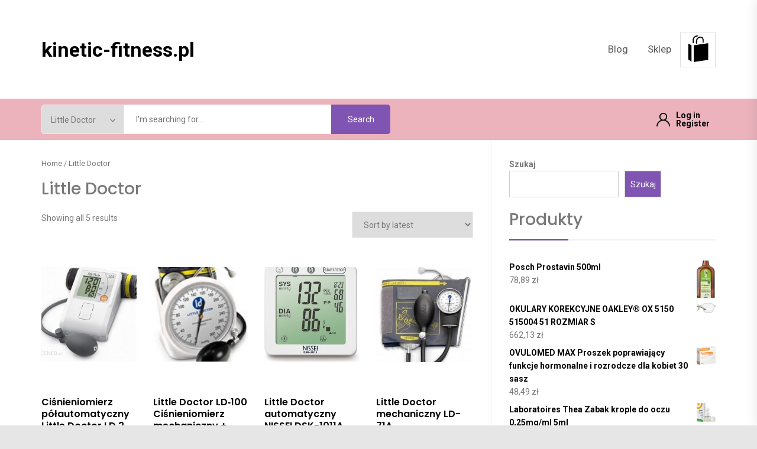

--- FILE ---
content_type: text/html; charset=UTF-8
request_url: https://kinetic-fitness.pl/kategoria-produktu/little-doctor/
body_size: 20434
content:
<!DOCTYPE html>
<html lang="pl-PL">
    <head>
        <meta charset="UTF-8">
        <meta name="viewport" content="width=device-width, initial-scale=1.0, maximum-scale=1.0, user-scalable=no" />
        <link rel="profile" href="https://gmpg.org/xfn/11">

        <title>Little Doctor &#8211; kinetic-fitness.pl</title>
<meta name='robots' content='max-image-preview:large' />
<link rel='dns-prefetch' href='//fonts.googleapis.com' />
<link rel="alternate" type="application/rss+xml" title="kinetic-fitness.pl &raquo; Kanał z wpisami" href="https://kinetic-fitness.pl/feed/" />
<link rel="alternate" type="application/rss+xml" title="kinetic-fitness.pl &raquo; Kanał z komentarzami" href="https://kinetic-fitness.pl/comments/feed/" />
<link rel="alternate" type="application/rss+xml" title="Kanał kinetic-fitness.pl &raquo; Little Doctor Category" href="https://kinetic-fitness.pl/kategoria-produktu/little-doctor/feed/" />
<style id='wp-img-auto-sizes-contain-inline-css' type='text/css'>
img:is([sizes=auto i],[sizes^="auto," i]){contain-intrinsic-size:3000px 1500px}
/*# sourceURL=wp-img-auto-sizes-contain-inline-css */
</style>
<style id='wp-emoji-styles-inline-css' type='text/css'>

	img.wp-smiley, img.emoji {
		display: inline !important;
		border: none !important;
		box-shadow: none !important;
		height: 1em !important;
		width: 1em !important;
		margin: 0 0.07em !important;
		vertical-align: -0.1em !important;
		background: none !important;
		padding: 0 !important;
	}
/*# sourceURL=wp-emoji-styles-inline-css */
</style>
<style id='wp-block-library-inline-css' type='text/css'>
:root{--wp-block-synced-color:#7a00df;--wp-block-synced-color--rgb:122,0,223;--wp-bound-block-color:var(--wp-block-synced-color);--wp-editor-canvas-background:#ddd;--wp-admin-theme-color:#007cba;--wp-admin-theme-color--rgb:0,124,186;--wp-admin-theme-color-darker-10:#006ba1;--wp-admin-theme-color-darker-10--rgb:0,107,160.5;--wp-admin-theme-color-darker-20:#005a87;--wp-admin-theme-color-darker-20--rgb:0,90,135;--wp-admin-border-width-focus:2px}@media (min-resolution:192dpi){:root{--wp-admin-border-width-focus:1.5px}}.wp-element-button{cursor:pointer}:root .has-very-light-gray-background-color{background-color:#eee}:root .has-very-dark-gray-background-color{background-color:#313131}:root .has-very-light-gray-color{color:#eee}:root .has-very-dark-gray-color{color:#313131}:root .has-vivid-green-cyan-to-vivid-cyan-blue-gradient-background{background:linear-gradient(135deg,#00d084,#0693e3)}:root .has-purple-crush-gradient-background{background:linear-gradient(135deg,#34e2e4,#4721fb 50%,#ab1dfe)}:root .has-hazy-dawn-gradient-background{background:linear-gradient(135deg,#faaca8,#dad0ec)}:root .has-subdued-olive-gradient-background{background:linear-gradient(135deg,#fafae1,#67a671)}:root .has-atomic-cream-gradient-background{background:linear-gradient(135deg,#fdd79a,#004a59)}:root .has-nightshade-gradient-background{background:linear-gradient(135deg,#330968,#31cdcf)}:root .has-midnight-gradient-background{background:linear-gradient(135deg,#020381,#2874fc)}:root{--wp--preset--font-size--normal:16px;--wp--preset--font-size--huge:42px}.has-regular-font-size{font-size:1em}.has-larger-font-size{font-size:2.625em}.has-normal-font-size{font-size:var(--wp--preset--font-size--normal)}.has-huge-font-size{font-size:var(--wp--preset--font-size--huge)}.has-text-align-center{text-align:center}.has-text-align-left{text-align:left}.has-text-align-right{text-align:right}.has-fit-text{white-space:nowrap!important}#end-resizable-editor-section{display:none}.aligncenter{clear:both}.items-justified-left{justify-content:flex-start}.items-justified-center{justify-content:center}.items-justified-right{justify-content:flex-end}.items-justified-space-between{justify-content:space-between}.screen-reader-text{border:0;clip-path:inset(50%);height:1px;margin:-1px;overflow:hidden;padding:0;position:absolute;width:1px;word-wrap:normal!important}.screen-reader-text:focus{background-color:#ddd;clip-path:none;color:#444;display:block;font-size:1em;height:auto;left:5px;line-height:normal;padding:15px 23px 14px;text-decoration:none;top:5px;width:auto;z-index:100000}html :where(.has-border-color){border-style:solid}html :where([style*=border-top-color]){border-top-style:solid}html :where([style*=border-right-color]){border-right-style:solid}html :where([style*=border-bottom-color]){border-bottom-style:solid}html :where([style*=border-left-color]){border-left-style:solid}html :where([style*=border-width]){border-style:solid}html :where([style*=border-top-width]){border-top-style:solid}html :where([style*=border-right-width]){border-right-style:solid}html :where([style*=border-bottom-width]){border-bottom-style:solid}html :where([style*=border-left-width]){border-left-style:solid}html :where(img[class*=wp-image-]){height:auto;max-width:100%}:where(figure){margin:0 0 1em}html :where(.is-position-sticky){--wp-admin--admin-bar--position-offset:var(--wp-admin--admin-bar--height,0px)}@media screen and (max-width:600px){html :where(.is-position-sticky){--wp-admin--admin-bar--position-offset:0px}}

/*# sourceURL=wp-block-library-inline-css */
</style><style id='wp-block-calendar-inline-css' type='text/css'>
.wp-block-calendar{text-align:center}.wp-block-calendar td,.wp-block-calendar th{border:1px solid;padding:.25em}.wp-block-calendar th{font-weight:400}.wp-block-calendar caption{background-color:inherit}.wp-block-calendar table{border-collapse:collapse;width:100%}.wp-block-calendar table.has-background th{background-color:inherit}.wp-block-calendar table.has-text-color th{color:inherit}.wp-block-calendar :where(table:not(.has-text-color)){color:#40464d}.wp-block-calendar :where(table:not(.has-text-color)) td,.wp-block-calendar :where(table:not(.has-text-color)) th{border-color:#ddd}:where(.wp-block-calendar table:not(.has-background) th){background:#ddd}
/*# sourceURL=https://kinetic-fitness.pl/wp-includes/blocks/calendar/style.min.css */
</style>
<style id='wp-block-search-inline-css' type='text/css'>
.wp-block-search__button{margin-left:10px;word-break:normal}.wp-block-search__button.has-icon{line-height:0}.wp-block-search__button svg{height:1.25em;min-height:24px;min-width:24px;width:1.25em;fill:currentColor;vertical-align:text-bottom}:where(.wp-block-search__button){border:1px solid #ccc;padding:6px 10px}.wp-block-search__inside-wrapper{display:flex;flex:auto;flex-wrap:nowrap;max-width:100%}.wp-block-search__label{width:100%}.wp-block-search.wp-block-search__button-only .wp-block-search__button{box-sizing:border-box;display:flex;flex-shrink:0;justify-content:center;margin-left:0;max-width:100%}.wp-block-search.wp-block-search__button-only .wp-block-search__inside-wrapper{min-width:0!important;transition-property:width}.wp-block-search.wp-block-search__button-only .wp-block-search__input{flex-basis:100%;transition-duration:.3s}.wp-block-search.wp-block-search__button-only.wp-block-search__searchfield-hidden,.wp-block-search.wp-block-search__button-only.wp-block-search__searchfield-hidden .wp-block-search__inside-wrapper{overflow:hidden}.wp-block-search.wp-block-search__button-only.wp-block-search__searchfield-hidden .wp-block-search__input{border-left-width:0!important;border-right-width:0!important;flex-basis:0;flex-grow:0;margin:0;min-width:0!important;padding-left:0!important;padding-right:0!important;width:0!important}:where(.wp-block-search__input){appearance:none;border:1px solid #949494;flex-grow:1;font-family:inherit;font-size:inherit;font-style:inherit;font-weight:inherit;letter-spacing:inherit;line-height:inherit;margin-left:0;margin-right:0;min-width:3rem;padding:8px;text-decoration:unset!important;text-transform:inherit}:where(.wp-block-search__button-inside .wp-block-search__inside-wrapper){background-color:#fff;border:1px solid #949494;box-sizing:border-box;padding:4px}:where(.wp-block-search__button-inside .wp-block-search__inside-wrapper) .wp-block-search__input{border:none;border-radius:0;padding:0 4px}:where(.wp-block-search__button-inside .wp-block-search__inside-wrapper) .wp-block-search__input:focus{outline:none}:where(.wp-block-search__button-inside .wp-block-search__inside-wrapper) :where(.wp-block-search__button){padding:4px 8px}.wp-block-search.aligncenter .wp-block-search__inside-wrapper{margin:auto}.wp-block[data-align=right] .wp-block-search.wp-block-search__button-only .wp-block-search__inside-wrapper{float:right}
/*# sourceURL=https://kinetic-fitness.pl/wp-includes/blocks/search/style.min.css */
</style>
<style id='wp-block-search-theme-inline-css' type='text/css'>
.wp-block-search .wp-block-search__label{font-weight:700}.wp-block-search__button{border:1px solid #ccc;padding:.375em .625em}
/*# sourceURL=https://kinetic-fitness.pl/wp-includes/blocks/search/theme.min.css */
</style>
<style id='global-styles-inline-css' type='text/css'>
:root{--wp--preset--aspect-ratio--square: 1;--wp--preset--aspect-ratio--4-3: 4/3;--wp--preset--aspect-ratio--3-4: 3/4;--wp--preset--aspect-ratio--3-2: 3/2;--wp--preset--aspect-ratio--2-3: 2/3;--wp--preset--aspect-ratio--16-9: 16/9;--wp--preset--aspect-ratio--9-16: 9/16;--wp--preset--color--black: #000000;--wp--preset--color--cyan-bluish-gray: #abb8c3;--wp--preset--color--white: #ffffff;--wp--preset--color--pale-pink: #f78da7;--wp--preset--color--vivid-red: #cf2e2e;--wp--preset--color--luminous-vivid-orange: #ff6900;--wp--preset--color--luminous-vivid-amber: #fcb900;--wp--preset--color--light-green-cyan: #7bdcb5;--wp--preset--color--vivid-green-cyan: #00d084;--wp--preset--color--pale-cyan-blue: #8ed1fc;--wp--preset--color--vivid-cyan-blue: #0693e3;--wp--preset--color--vivid-purple: #9b51e0;--wp--preset--gradient--vivid-cyan-blue-to-vivid-purple: linear-gradient(135deg,rgb(6,147,227) 0%,rgb(155,81,224) 100%);--wp--preset--gradient--light-green-cyan-to-vivid-green-cyan: linear-gradient(135deg,rgb(122,220,180) 0%,rgb(0,208,130) 100%);--wp--preset--gradient--luminous-vivid-amber-to-luminous-vivid-orange: linear-gradient(135deg,rgb(252,185,0) 0%,rgb(255,105,0) 100%);--wp--preset--gradient--luminous-vivid-orange-to-vivid-red: linear-gradient(135deg,rgb(255,105,0) 0%,rgb(207,46,46) 100%);--wp--preset--gradient--very-light-gray-to-cyan-bluish-gray: linear-gradient(135deg,rgb(238,238,238) 0%,rgb(169,184,195) 100%);--wp--preset--gradient--cool-to-warm-spectrum: linear-gradient(135deg,rgb(74,234,220) 0%,rgb(151,120,209) 20%,rgb(207,42,186) 40%,rgb(238,44,130) 60%,rgb(251,105,98) 80%,rgb(254,248,76) 100%);--wp--preset--gradient--blush-light-purple: linear-gradient(135deg,rgb(255,206,236) 0%,rgb(152,150,240) 100%);--wp--preset--gradient--blush-bordeaux: linear-gradient(135deg,rgb(254,205,165) 0%,rgb(254,45,45) 50%,rgb(107,0,62) 100%);--wp--preset--gradient--luminous-dusk: linear-gradient(135deg,rgb(255,203,112) 0%,rgb(199,81,192) 50%,rgb(65,88,208) 100%);--wp--preset--gradient--pale-ocean: linear-gradient(135deg,rgb(255,245,203) 0%,rgb(182,227,212) 50%,rgb(51,167,181) 100%);--wp--preset--gradient--electric-grass: linear-gradient(135deg,rgb(202,248,128) 0%,rgb(113,206,126) 100%);--wp--preset--gradient--midnight: linear-gradient(135deg,rgb(2,3,129) 0%,rgb(40,116,252) 100%);--wp--preset--font-size--small: 13px;--wp--preset--font-size--medium: 20px;--wp--preset--font-size--large: 36px;--wp--preset--font-size--x-large: 42px;--wp--preset--spacing--20: 0.44rem;--wp--preset--spacing--30: 0.67rem;--wp--preset--spacing--40: 1rem;--wp--preset--spacing--50: 1.5rem;--wp--preset--spacing--60: 2.25rem;--wp--preset--spacing--70: 3.38rem;--wp--preset--spacing--80: 5.06rem;--wp--preset--shadow--natural: 6px 6px 9px rgba(0, 0, 0, 0.2);--wp--preset--shadow--deep: 12px 12px 50px rgba(0, 0, 0, 0.4);--wp--preset--shadow--sharp: 6px 6px 0px rgba(0, 0, 0, 0.2);--wp--preset--shadow--outlined: 6px 6px 0px -3px rgb(255, 255, 255), 6px 6px rgb(0, 0, 0);--wp--preset--shadow--crisp: 6px 6px 0px rgb(0, 0, 0);}:where(.is-layout-flex){gap: 0.5em;}:where(.is-layout-grid){gap: 0.5em;}body .is-layout-flex{display: flex;}.is-layout-flex{flex-wrap: wrap;align-items: center;}.is-layout-flex > :is(*, div){margin: 0;}body .is-layout-grid{display: grid;}.is-layout-grid > :is(*, div){margin: 0;}:where(.wp-block-columns.is-layout-flex){gap: 2em;}:where(.wp-block-columns.is-layout-grid){gap: 2em;}:where(.wp-block-post-template.is-layout-flex){gap: 1.25em;}:where(.wp-block-post-template.is-layout-grid){gap: 1.25em;}.has-black-color{color: var(--wp--preset--color--black) !important;}.has-cyan-bluish-gray-color{color: var(--wp--preset--color--cyan-bluish-gray) !important;}.has-white-color{color: var(--wp--preset--color--white) !important;}.has-pale-pink-color{color: var(--wp--preset--color--pale-pink) !important;}.has-vivid-red-color{color: var(--wp--preset--color--vivid-red) !important;}.has-luminous-vivid-orange-color{color: var(--wp--preset--color--luminous-vivid-orange) !important;}.has-luminous-vivid-amber-color{color: var(--wp--preset--color--luminous-vivid-amber) !important;}.has-light-green-cyan-color{color: var(--wp--preset--color--light-green-cyan) !important;}.has-vivid-green-cyan-color{color: var(--wp--preset--color--vivid-green-cyan) !important;}.has-pale-cyan-blue-color{color: var(--wp--preset--color--pale-cyan-blue) !important;}.has-vivid-cyan-blue-color{color: var(--wp--preset--color--vivid-cyan-blue) !important;}.has-vivid-purple-color{color: var(--wp--preset--color--vivid-purple) !important;}.has-black-background-color{background-color: var(--wp--preset--color--black) !important;}.has-cyan-bluish-gray-background-color{background-color: var(--wp--preset--color--cyan-bluish-gray) !important;}.has-white-background-color{background-color: var(--wp--preset--color--white) !important;}.has-pale-pink-background-color{background-color: var(--wp--preset--color--pale-pink) !important;}.has-vivid-red-background-color{background-color: var(--wp--preset--color--vivid-red) !important;}.has-luminous-vivid-orange-background-color{background-color: var(--wp--preset--color--luminous-vivid-orange) !important;}.has-luminous-vivid-amber-background-color{background-color: var(--wp--preset--color--luminous-vivid-amber) !important;}.has-light-green-cyan-background-color{background-color: var(--wp--preset--color--light-green-cyan) !important;}.has-vivid-green-cyan-background-color{background-color: var(--wp--preset--color--vivid-green-cyan) !important;}.has-pale-cyan-blue-background-color{background-color: var(--wp--preset--color--pale-cyan-blue) !important;}.has-vivid-cyan-blue-background-color{background-color: var(--wp--preset--color--vivid-cyan-blue) !important;}.has-vivid-purple-background-color{background-color: var(--wp--preset--color--vivid-purple) !important;}.has-black-border-color{border-color: var(--wp--preset--color--black) !important;}.has-cyan-bluish-gray-border-color{border-color: var(--wp--preset--color--cyan-bluish-gray) !important;}.has-white-border-color{border-color: var(--wp--preset--color--white) !important;}.has-pale-pink-border-color{border-color: var(--wp--preset--color--pale-pink) !important;}.has-vivid-red-border-color{border-color: var(--wp--preset--color--vivid-red) !important;}.has-luminous-vivid-orange-border-color{border-color: var(--wp--preset--color--luminous-vivid-orange) !important;}.has-luminous-vivid-amber-border-color{border-color: var(--wp--preset--color--luminous-vivid-amber) !important;}.has-light-green-cyan-border-color{border-color: var(--wp--preset--color--light-green-cyan) !important;}.has-vivid-green-cyan-border-color{border-color: var(--wp--preset--color--vivid-green-cyan) !important;}.has-pale-cyan-blue-border-color{border-color: var(--wp--preset--color--pale-cyan-blue) !important;}.has-vivid-cyan-blue-border-color{border-color: var(--wp--preset--color--vivid-cyan-blue) !important;}.has-vivid-purple-border-color{border-color: var(--wp--preset--color--vivid-purple) !important;}.has-vivid-cyan-blue-to-vivid-purple-gradient-background{background: var(--wp--preset--gradient--vivid-cyan-blue-to-vivid-purple) !important;}.has-light-green-cyan-to-vivid-green-cyan-gradient-background{background: var(--wp--preset--gradient--light-green-cyan-to-vivid-green-cyan) !important;}.has-luminous-vivid-amber-to-luminous-vivid-orange-gradient-background{background: var(--wp--preset--gradient--luminous-vivid-amber-to-luminous-vivid-orange) !important;}.has-luminous-vivid-orange-to-vivid-red-gradient-background{background: var(--wp--preset--gradient--luminous-vivid-orange-to-vivid-red) !important;}.has-very-light-gray-to-cyan-bluish-gray-gradient-background{background: var(--wp--preset--gradient--very-light-gray-to-cyan-bluish-gray) !important;}.has-cool-to-warm-spectrum-gradient-background{background: var(--wp--preset--gradient--cool-to-warm-spectrum) !important;}.has-blush-light-purple-gradient-background{background: var(--wp--preset--gradient--blush-light-purple) !important;}.has-blush-bordeaux-gradient-background{background: var(--wp--preset--gradient--blush-bordeaux) !important;}.has-luminous-dusk-gradient-background{background: var(--wp--preset--gradient--luminous-dusk) !important;}.has-pale-ocean-gradient-background{background: var(--wp--preset--gradient--pale-ocean) !important;}.has-electric-grass-gradient-background{background: var(--wp--preset--gradient--electric-grass) !important;}.has-midnight-gradient-background{background: var(--wp--preset--gradient--midnight) !important;}.has-small-font-size{font-size: var(--wp--preset--font-size--small) !important;}.has-medium-font-size{font-size: var(--wp--preset--font-size--medium) !important;}.has-large-font-size{font-size: var(--wp--preset--font-size--large) !important;}.has-x-large-font-size{font-size: var(--wp--preset--font-size--x-large) !important;}
/*# sourceURL=global-styles-inline-css */
</style>

<style id='classic-theme-styles-inline-css' type='text/css'>
/*! This file is auto-generated */
.wp-block-button__link{color:#fff;background-color:#32373c;border-radius:9999px;box-shadow:none;text-decoration:none;padding:calc(.667em + 2px) calc(1.333em + 2px);font-size:1.125em}.wp-block-file__button{background:#32373c;color:#fff;text-decoration:none}
/*# sourceURL=/wp-includes/css/classic-themes.min.css */
</style>
<link rel='stylesheet' id='woocommerce-layout-css' href='https://kinetic-fitness.pl/wp-content/plugins/woocommerce/assets/css/woocommerce-layout.css?ver=6.4.1' type='text/css' media='all' />
<link rel='stylesheet' id='woocommerce-smallscreen-css' href='https://kinetic-fitness.pl/wp-content/plugins/woocommerce/assets/css/woocommerce-smallscreen.css?ver=6.4.1' type='text/css' media='only screen and (max-width: 768px)' />
<link rel='stylesheet' id='woocommerce-general-css' href='https://kinetic-fitness.pl/wp-content/plugins/woocommerce/assets/css/woocommerce.css?ver=6.4.1' type='text/css' media='all' />
<style id='woocommerce-inline-inline-css' type='text/css'>
.woocommerce form .form-row .required { visibility: visible; }
/*# sourceURL=woocommerce-inline-inline-css */
</style>
<link rel='stylesheet' id='infinity-shop-woocommerce-style-css' href='https://kinetic-fitness.pl/wp-content/themes/infinity-shop/assets/lib/twp/css/woocommerce.css?ver=6.9' type='text/css' media='all' />
<link rel='stylesheet' id='photoswipe-css' href='https://kinetic-fitness.pl/wp-content/plugins/woocommerce/assets/css/photoswipe/photoswipe.min.css?ver=6.4.1' type='text/css' media='all' />
<link rel='stylesheet' id='photoswipe-default-skin-css' href='https://kinetic-fitness.pl/wp-content/plugins/woocommerce/assets/css/photoswipe/default-skin/default-skin.min.css?ver=6.4.1' type='text/css' media='all' />
<link rel='stylesheet' id='infinity-shop-google-fonts-css' href='https://fonts.googleapis.com/css?family=Poppins:ital,wght@0,300;0,400;0,500;0,600;0,700;0,900;1,300;1,400;1,500;1,600;1,700;1,900|Roboto:ital,wght@0,400;0,500;0,700;1,400;1,500;1,700' type='text/css' media='all' />
<link rel='stylesheet' id='ionicons-css' href='https://kinetic-fitness.pl/wp-content/themes/infinity-shop/assets/lib/ionicons/css/ionicons.min.css?ver=6.9' type='text/css' media='all' />
<link rel='stylesheet' id='slick-css' href='https://kinetic-fitness.pl/wp-content/themes/infinity-shop/assets/lib/slick/css/slick.min.css?ver=6.9' type='text/css' media='all' />
<link rel='stylesheet' id='magnific-popup-css' href='https://kinetic-fitness.pl/wp-content/themes/infinity-shop/assets/lib/magnific-popup/magnific-popup.css?ver=6.9' type='text/css' media='all' />
<link rel='stylesheet' id='animate-css' href='https://kinetic-fitness.pl/wp-content/themes/infinity-shop/assets/lib/wow/css/animate.css?ver=6.9' type='text/css' media='all' />
<link rel='stylesheet' id='infinity-shop-style-css' href='https://kinetic-fitness.pl/wp-content/themes/infinity-shop/style.css?ver=6.9' type='text/css' media='all' />
<script type="text/javascript" src="https://kinetic-fitness.pl/wp-includes/js/jquery/jquery.min.js?ver=3.7.1" id="jquery-core-js"></script>
<script type="text/javascript" src="https://kinetic-fitness.pl/wp-includes/js/jquery/jquery-migrate.min.js?ver=3.4.1" id="jquery-migrate-js"></script>
<link rel="https://api.w.org/" href="https://kinetic-fitness.pl/wp-json/" /><link rel="alternate" title="JSON" type="application/json" href="https://kinetic-fitness.pl/wp-json/wp/v2/product_cat/99" /><link rel="EditURI" type="application/rsd+xml" title="RSD" href="https://kinetic-fitness.pl/xmlrpc.php?rsd" />
<meta name="generator" content="WordPress 6.9" />
<meta name="generator" content="WooCommerce 6.4.1" />
	<noscript><style>.woocommerce-product-gallery{ opacity: 1 !important; }</style></noscript>
	<style type='text/css' media='all'>
    </style>		<style type="text/css" id="wp-custom-css">
			.woocommerce ul.products li.product a img {
    height: 230px;
    object-fit: contain;
}

.woocommerce ul.products li.product .woocommerce-loop-product__title {
    height: 90px;
    overflow: hidden;
}
		</style>
		    </head>

<body class="archive tax-product_cat term-little-doctor term-99 wp-embed-responsive wp-theme-infinity-shop theme-infinity-shop woocommerce woocommerce-page woocommerce-no-js hfeed right-sidebar archive-layout-1">


<div id="page" class="site">
    <a class="skip-link screen-reader-text" href="#content">Skip to content</a>

<div class="site-leadbar">
    <div class="wrapper">
        </div>
</div>

<div class="site-topbar">
    <div class="wrapper">
        <div class="twp-topbar-area">
            <div class="topbar-left">
                
            </div>
            <div class="topbar-right">
                
                            </div>
        </div>
    </div>
</div>

<header id="masthead" class="site-header">
    <div class="wrapper">
        <div class="twp-header-area">
            <div class="twp-headerarea-left">
                <div class="site-branding">
                                            <p class="site-title">
                            <a href="https://kinetic-fitness.pl/"
                               rel="home">kinetic-fitness.pl</a>
                        </p>
                                    </div>
            </div>
            <div class="twp-headerarea-right">

                <div class="toggle-menu" aria-controls="primary-menu" aria-expanded="false">
                    <a class="offcanvas-toggle" href="#">
                        <span class="offcanvas-trigger">
                            <span class="menu-icon">
                                <svg class="svg-icon" aria-hidden="true" role="img" focusable="false" xmlns="http://www.w3.org/2000/svg" width="20" height="20" viewBox="0 0 20 20"><path fill="currentColor" d="M1 3v2h18V3zm0 8h18V9H1zm0 6h18v-2H1z" /></svg>                            </span>
                            <span class="menu-label">
                                Menu                            </span>
                        </span>
                    </a>
                </div>

                <div class="site-navigation">
                    <nav class="primary-menu-wrapper" aria-label="Horizontal" role="navigation">
                        <ul class="primary-menu theme-menu">

                            <li class="page_item page-item-2"><a href="https://kinetic-fitness.pl/blog/">Blog</a></li>
<li class="page_item page-item-6 current_page_parent"><a href="https://kinetic-fitness.pl/">Sklep</a></li>
                        </ul>
                    </nav>
                </div>

                                    <span class="twp-minicart">
                        
		<div href="javascript:void(0)" class="minicart-title-handle">
            <a href="javascript:void(0)" class="twp-cart-icon"></a>
			
		<div style="opacity: 0"  class="cart-total-item">
			<a class="cart-contents" href="https://kinetic-fitness.pl" title="View your shopping cart">
								<span class="amount"><span class="woocommerce-Price-amount amount">0,00&nbsp;<span class="woocommerce-Price-currencySymbol">&#122;&#322;</span></span></span> <span class="count">0 items</span>
			</a>
			<span class="item-count">0</span>
		</div>
			</div>

        <div class="minicart-content">
            <div class="site-header-cart">
                <div class="total-details ">
                	
		<div style="opacity: 0"  class="cart-total-item">
			<a class="cart-contents" href="https://kinetic-fitness.pl" title="View your shopping cart">
								<span class="amount"><span class="woocommerce-Price-amount amount">0,00&nbsp;<span class="woocommerce-Price-currencySymbol">&#122;&#322;</span></span></span> <span class="count">0 items</span>
			</a>
			<span class="item-count">0</span>
		</div>
	                </div>
                <div class="twp-minicart-content">
                    <div class="widget woocommerce widget_shopping_cart"><div class="widget_shopping_cart_content"></div></div>                </div>
            </div>

            <a class="skip-link-cart-end" href="javascript:void(0)"></a>
        </div>


	
	                    </span>
                            </div>
        </div>
    </div>
</header>


            <div class="twp-secondary-navbar">
                <div class="wrapper">
                    <div class="twp-header-area">
                        
                                                    <div class="twp-headerarea-center hidden-xs">
                                
        <div class="twp-product-search">
            <form class="twp-search-form" method="get" action="https://kinetic-fitness.pl/">
                <div class="twp-search-wrapper">
                    <div class="twp-cat-list hidden-xs">
                        <select class="twp-product-cats" id="twp-product-cat" name="product_cat"><option value="">All Category</option><option value="3m-futuro" >3M Futuro</option><option value="3m-viscoplast" >3M Viscoplast</option><option value="4yourhealth" >4yourhealth</option><option value="a-derma" >A-derma</option><option value="a-z-medica" >A-z Medica</option><option value="abbott-laboratories-gmbh" >Abbott Laboratories GmbH</option><option value="aboca" >Aboca</option><option value="acm" >Acm</option><option value="actimove" >Actimove</option><option value="activepharm" >Activepharm</option><option value="activepharm-labs" >Activepharm Labs</option><option value="activlab" >ActivLab</option><option value="adamed" >Adamed</option><option value="aerochamber" >AeroChamber</option><option value="aflofarm" >Aflofarm</option><option value="agu-baby" >Agu Baby</option><option value="airpop" >AirPop</option><option value="albert" >Albert</option><option value="alcon" >Alcon</option><option value="alfa-intel" >Alfa Intel</option><option value="alfa-wassermann" >Alfa Wassermann</option><option value="alfasigma" >Alfasigma</option><option value="alg-pharma" >Alg Pharma</option><option value="aliness" >Aliness</option><option value="allepharm" >Allepharm</option><option value="allnutrition" >Allnutrition</option><option value="allright" >Allright</option><option value="almirall" >Almirall</option><option value="alpen-pharma" >Alpen Pharma</option><option value="alphanova" >Alphanova</option><option value="alter-medica" >Alter Medica</option><option value="alto-pharma" >Alto Pharma</option><option value="alvogen" >Alvogen</option><option value="amara" >Amara</option><option value="amor" >Amor</option><option value="ams-pharma" >Ams Pharma</option><option value="anabox" >Anabox</option><option value="ananda" >Ananda</option><option value="angelini" >Angelini</option><option value="antar" >Antar</option><option value="anwen" >Anwen</option><option value="apotex" >Apotex</option><option value="apteka-medyczna" >Apteka Medyczna</option><option value="apteo" >Apteo</option><option value="aram" >Aram</option><option value="aries" >Aries</option><option value="aristo-pharma" >Aristo Pharma</option><option value="arkona" >Arkona</option><option value="armedical" >ARmedical</option><option value="artsana" >Artsana</option><option value="asa" >Asa</option><option value="asepta" >Asepta</option><option value="aspen" >Aspen</option><option value="asta-medica" >Asta Medica</option><option value="aston" >Aston</option><option value="aura-herbals" >Aura Herbals</option><option value="aurea-pharma" >Aurea Pharma</option><option value="aurospirul" >Aurospirul</option><option value="aurovitas" >Aurovitas</option><option value="avene" >Avene</option><option value="avet-pharma" >Avet Pharma</option><option value="axellus" >Axellus</option><option value="axfarm" >Axfarm</option><option value="ayurveda" >Ayurveda</option><option value="balenciaga" >Balenciaga</option><option value="barc" >Barć</option><option value="bartpol" >Bartpol</option><option value="basiclab" >BasicLab</option><option value="batom" >Batom</option><option value="bausch-lomb" >Bausch &amp; Lomb</option><option value="bausch-health-poland" >Bausch Health Poland</option><option value="bayer" >Bayer</option><option value="beaufour-ipsen" >Beaufour Ipsen</option><option value="berlin-chemie" >Berlin Chemie</option><option value="berry" >Berry</option><option value="betteryou" >BetterYou</option><option value="beurer" >Beurer</option><option value="bio-medical-pharma" >Bio Medical Pharma</option><option value="bio-profil" >Bio-profil</option><option value="biocodex" >Biocodex</option><option value="bioderma" >Bioderma</option><option value="biofarm" >Biofarm</option><option value="biogened" >Biogened</option><option value="biogeneza" >Biogeneza</option><option value="bioliq" >Bioliq</option><option value="biolit" >Biolit</option><option value="bioniche" >Bioniche</option><option value="bionorica" >Bionorica</option><option value="biosfera" >Biosfera</option><option value="biotech" >BioTech</option><option value="bioton" >Bioton</option><option value="biovena" >Biovena</option><option value="biovena-health" >Biovena Health</option><option value="bioveta" >Bioveta</option><option value="biovico" >Biovico</option><option value="bocioland" >Bocioland</option><option value="bodymax" >Bodymax</option><option value="boiron" >Boiron</option><option value="boni-fratres" >Boni Fratres</option><option value="bonimed" >Bonimed</option><option value="braun" >Braun</option><option value="bristol-myers-squibb" >Bristol Myers Squibb</option><option value="bruschettini" >Bruschettini</option><option value="bsi" >BSI</option><option value="burberry" >Burberry</option><option value="bvlgari" >Bvlgari</option><option value="ca-mi" >Ca-Mi</option><option value="calivita" >CaliVita</option><option value="cannabigold" >CannabiGold</option><option value="cannaderm" >Cannaderm</option><option value="carlson-labs" >Carlson Labs</option><option value="carrera" >Carrera</option><option value="cefarm" >Cefarm</option><option value="cemon" >Cemon</option><option value="centuria" >Centuria</option><option value="cerave" >Cerave</option><option value="cerko" >Cerko</option><option value="cerutin" >Cerutin</option><option value="chemax" >Chemax</option><option value="chemworld" >Chemworld</option><option value="christian-lacroix" >Christian Lacroix</option><option value="cintamani" >Cintamani</option><option value="citizen" >Citizen</option><option value="coel" >Coel</option><option value="colfarm" >Colfarm</option><option value="colon" >Colon</option><option value="colyfine" >Colyfine</option><option value="contec" >Contec</option><option value="cooper-vision" >Cooper Vision</option><option value="cosmoveda" >Cosmoveda</option><option value="croma-pharma" >Croma Pharma</option><option value="curetape" >CureTape</option><option value="curtis-healt" >Curtis Healt</option><option value="dar-natury" >Dar Natury</option><option value="dary-natury" >Dary Natury</option><option value="delfarma" >Delfarma</option><option value="dentinox" >Dentinox</option><option value="dermedic" >Dermedic</option><option value="dermena-pharmena" >Dermena Pharmena</option><option value="dexcom" >Dexcom</option><option value="dexeryl" >Dexeryl</option><option value="diabetyk24" >Diabetyk24</option><option value="diagnosis" >Diagnosis</option><option value="diet-food" >Diet Food</option><option value="diochi" >Diochi</option><option value="dior" >Dior</option><option value="dmg-drugs-minerals-and-generics" >Dmg Drugs Minerals And Generics</option><option value="doctor-life" >Doctor Life</option><option value="doctors-best" >Doctor&#039;s Best</option><option value="dolce-gabbana" >Dolce &amp; Gabbana</option><option value="domowa-apteczka" >Domowa Apteczka</option><option value="dorsim" >Dorsim</option><option value="dr-irena-eris" >Dr Irena Eris</option><option value="dr-jacobs" >Dr Jacob&#039;S</option><option value="dr-michaels" >Dr Michaels</option><option value="dr-rath" >Dr Rath</option><option value="dr-retter" >Dr Retter</option><option value="dr-vita" >Dr Vita</option><option value="dr-wlodzimierz-zgoda" >Dr Włodzimierz Zgoda</option><option value="dr-m-weber" >Dr.M.Weber</option><option value="dragon" >Dragon</option><option value="ducray" >Ducray</option><option value="duolife" >DuoLife</option><option value="durex" >Durex</option><option value="durex-reckitt-benckiser" >Durex Reckitt Benckiser</option><option value="egis" >Egis</option><option value="ekamedica" >Ekamedica</option><option value="ekspres-apteczny" >Ekspres Apteczny</option><option value="elancyl" >Elancyl</option><option value="eldex" >Eldex</option><option value="elektro-oxigen" >Elektro-Oxigen</option><option value="elixir" >Elixir</option><option value="eljot-lab" >Eljot Lab.</option><option value="emco" >Emco</option><option value="emporio-armani" >Emporio Armani</option><option value="energy" >Energy</option><option value="es-medical" >ES Medical</option><option value="espefa" >Espefa</option><option value="esperanza" >Esperanza</option><option value="essence" >Essence</option><option value="essenz" >Essenz</option><option value="essilor" >Essilor</option><option value="establo-pharma" >Establo Pharma</option><option value="ethifarm" >Ethifarm</option><option value="etiaxil" >Etiaxil</option><option value="etja" >Etja</option><option value="evimax-vega" >Evimax Vega</option><option value="exeltis" >EXELTIS</option><option value="exs" >EXS</option><option value="fa-langsteiner" >Fa Langsteiner</option><option value="farm-vix" >Farm-Vix</option><option value="farma-derma" >Farma-Derma</option><option value="farmapia" >Farmapia</option><option value="farmapol" >Farmapol</option><option value="farmina" >Farmina</option><option value="fdi" >FDI</option><option value="fendi" >Fendi</option><option value="fitosila" >Fitosila</option><option value="flaem-nuova" >Flaem Nuova</option><option value="flavon" >Flavon</option><option value="flexyjoy" >FLEXYJOY</option><option value="flimsy" >FLIMSY</option><option value="flos" >Flos</option><option value="fohow" >Fohow</option><option value="foods-by-ann" >Foods by Ann</option><option value="forever-living" >Forever Living</option><option value="forfarm" >Forfarm</option><option value="formeds" >Formeds</option><option value="fortis-pharmaceutical" >Fortis Pharmaceutical</option><option value="fortis-pharmaceuticals" >Fortis Pharmaceuticals</option><option value="fresenius-kabi" >Fresenius Kabi</option><option value="fushi" >Fushi</option><option value="gal" >gal</option><option value="galderma" >Galderma</option><option value="galena" >Galena</option><option value="gama" >Gama</option><option value="garden-of-life" >Garden of Life</option><option value="garden-pharm" >Garden Pharm</option><option value="gedeon-richt" >Gedeon Richt</option><option value="gedeon-richter" >Gedeon Richter</option><option value="gemi" >Gemi</option><option value="genactiv" >Genactiv</option><option value="genexo" >Genexo</option><option value="gess" >Gess</option><option value="gima" >Gima</option><option value="giorgio-armani" >Giorgio Armani</option><option value="givenchy" >Givenchy</option><option value="glancos-poland" >Glancos-Poland</option><option value="glenmark" >Glenmark</option><option value="gold-farmex" >Gold Farmex</option><option value="gorvita" >Gorvita</option><option value="grenzach" >Grenzach</option><option value="grinday" >Grinday</option><option value="grupa-adamed" >Grupa Adamed</option><option value="gsk" >GSK</option><option value="gucci" >Gucci</option><option value="guess" >Guess</option><option value="ha-pantoten" >Ha-Pantoten</option><option value="halcamp" >Halcamp</option><option value="halier" >Halier</option><option value="hanoju" >Hanoju</option><option value="hartmann" >Hartmann</option><option value="hasco-lek" >Hasco-Lek</option><option value="hauster" >Hauster</option><option value="haxe" >Haxe</option><option value="hayne" >Hayne</option><option value="health-labs-care" >Health Labs Care</option><option value="healthy-origins" >Healthy Origins</option><option value="hecpharma" >Hecpharma</option><option value="heel" >Heel</option><option value="heine" >Heine</option><option value="hempking" >Hempking</option><option value="hepatica" >Hepatica</option><option value="herb-pharma" >Herb Pharma</option><option value="herbal-pharmaceuticals" >Herbal Pharmaceuticals</option><option value="herbaland" >HerbaLand</option><option value="herbamedicus" >Herbamedicus</option><option value="herbapol" >Herbapol</option><option value="herbapol-poznan-s-a" >Herbapol Poznań S.A.</option><option value="herbarium-sw-franciszka" >Herbarium św. Franciszka</option><option value="herbaya" >Herbaya</option><option value="hildegard" >Hildegard</option><option value="himalaya" >Himalaya</option><option value="holbex" >HOLBEX</option><option value="holistic" >Holistic</option><option value="hoya" >Hoya</option><option value="ht-medical-technology" >HT Medical Technology</option><option value="hubdic" >Hubdic</option><option value="humana" >Humana</option><option value="hydrex" >Hydrex</option><option value="ibss-biomed" >IBSS Biomed</option><option value="icb-pharma" >Icb Pharma</option><option value="ihealth" >iHealth</option><option value="inco-veritas" >Inco-veritas</option><option value="incomed" >Incomed</option><option value="india" >India</option><option value="infarm" >Infarm</option><option value="inny" >Inny</option><option value="inpharm" >Inpharm</option><option value="intec" >Intec</option><option value="intendis" >Intendis</option><option value="intendis-gmbh" >Intendis Gmbh</option><option value="intenson" >Intenson</option><option value="inter-fragrances" >Inter Fragrances</option><option value="invent-farm" >Invent Farm</option><option value="invex-remedies" >Invex Remedies</option><option value="inwent-herbs" >Inwent Herbs</option><option value="is-clinical" >Is Clinical</option><option value="janssen" >Janssen</option><option value="jarrow" >Jarrow</option><option value="jelfa" >Jelfa</option><option value="jimmy-choo" >Jimmy Choo</option><option value="joalis" >Joalis</option><option value="jobst" >JOBST</option><option value="jodavit" >Jodavit</option><option value="johnson-johnson" >Johnson &amp; Johnson</option><option value="just-cavalli" >Just Cavalli</option><option value="juventas" >Juventas</option><option value="kk-herbal-poland" >K&amp;K Herbal Poland</option><option value="kadefarm" >Kadefarm</option><option value="kalms" >Kalms</option><option value="kardioline" >Kardioline</option><option value="karma-rub" >Karma Rub</option><option value="kati" >Kati</option><option value="kato-laboratoires" >Kato Laboratoires</option><option value="kej" >Kej</option><option value="kenay" >Kenay</option><option value="kenay-a-g" >Kenay A.G.</option><option value="kinesio" >Kinesio</option><option value="kirkman" >Kirkman</option><option value="kolo" >Koło</option><option value="kosmed" >Kosmed</option><option value="krka" >Krka</option><option value="lbiotica" >L&#039;biotica</option><option value="la-roche-posay" >La Roche-Posay</option><option value="lab-one" >Lab One</option><option value="labodiet" >LABODIET</option><option value="labofarm" >Labofarm</option><option value="labor" >Labor</option><option value="laboratoire-c-c-d" >Laboratoire C.C.D.</option><option value="laboratoires-gilbert" >Laboratoires Gilbert</option><option value="laboratoires-pharmascience" >Laboratoires Pharmascience</option><option value="laboratoires-thea" >Laboratoires Thea</option><option value="laboratoria-natury" >Laboratoria Natury</option><option value="laboratorium-galenowe" >Laboratorium Galenowe</option><option value="langsteiner" >Langsteiner</option><option value="lefrosch-pu-h-p" >Lefrosch Pu-H-P</option><option value="lek-am" >LEK-AM</option><option value="lierac" >Lierac</option><option value="life-extension" >Life Extension</option><option value="life-light" >Life Light</option><option value="litozin" >Litozin</option><option value="little-doctor" selected=&quot;selected&quot;>Little Doctor</option><option value="living-food" >Living Food</option><option value="lloyd" >Lloyd</option><option value="lr" >LR</option><option value="luxottica" >Luxottica</option><option value="lyapko" >Lyapko</option><option value="m-c-m-klosterfrau-healthcare" >M.C.M. Klosterfrau Healthcare</option><option value="madal-bal" >Madal Bal</option><option value="madaus" >Madaus</option><option value="madson" >Madson</option><option value="magnapharm" >MagnaPharm</option><option value="marinex-international" >Marinex International</option><option value="mazbit" >Mazbit</option><option value="mcneil" >Mcneil</option><option value="mdh" >MDH</option><option value="med-patent" >Med Patent</option><option value="med-plus" >Med Plus</option><option value="meda" >Meda</option><option value="medana-pharma-s-a" >Medana Pharma S.A.</option><option value="medcalm" >Medcalm</option><option value="medel" >Medel</option><option value="medfuture" >Medfuture</option><option value="medi" >Medi</option><option value="medica-herbs" >Medica Herbs</option><option value="medical" >Medical</option><option value="medicaline" >Medicaline</option><option value="medicalpromo" >MedicalPromo</option><option value="medicprogress" >Medicprogress</option><option value="medimes" >Medimes</option><option value="medisana" >Medisana</option><option value="medivon" >Medivon</option><option value="medmess" >Medmess</option><option value="medner" >Medner</option><option value="medverita" >Medverita</option><option value="mega-food" >Mega Food</option><option value="menarini" >Menarini</option><option value="mercator-medical" >Mercator Medical</option><option value="merck" >Merck</option><option value="meridian" >Meridian</option><option value="merz" >Merz</option><option value="mesmed" >Mesmed</option><option value="mesoestetic" >Mesoestetic</option><option value="meyra" >Meyra</option><option value="michael-kors" >Michael Kors</option><option value="microlife" >Microlife</option><option value="milapharm" >Milapharm</option><option value="mir-lek" >Mir-Lek</option><option value="mitra" >MITRA</option><option value="miu-miu" >Miu Miu</option><option value="mlyn-oliwski" >Młyn Oliwski</option><option value="mollers" >Mollers</option><option value="molpharma" >Molpharma</option><option value="multicarein" >MultiCareIn</option><option value="mustela" >Mustela</option><option value="mycosan" >Mycosan</option><option value="mylan-epd" >MYLAN EPD</option><option value="myvita" >Myvita</option><option value="nanga" >Nanga</option><option value="narine" >Narine</option><option value="natrol" >Natrol</option><option value="natur-planet" >Natur Planet</option><option value="natur-produkt-zdrovit" >Natur Produkt Zdrovit</option><option value="natura-wita" >Natura Wita</option><option value="naturday" >Naturday</option><option value="nature-solution" >Nature Solution</option><option value="natures" >Nature&#039;s</option><option value="natures-sunshine" >Nature&#039;s Sunshine</option><option value="natures-aid" >Natures Aid</option><option value="naturherbs-pharma" >Naturherbs Pharma</option><option value="natvita" >NatVita</option><option value="nelfarm" >Nelfarm</option><option value="neno" >Neno</option><option value="nepentes-pharma" >Nepentes Pharma</option><option value="nes-pharma" >Nes Pharma</option><option value="nestle-polska" >Nestle Polska</option><option value="nestle-nan-care" >Nestle-NAN CARE</option><option value="new-nordic" >New Nordic</option><option value="nike" >Nike</option><option value="nio" >Nio</option><option value="nissei" >Nissei</option><option value="noble-health" >Noble Health</option><option value="noblepharma" >Noblepharma</option><option value="nomino-healthcare" >Nomino Healthcare</option><option value="nord-farm" >Nord Farm</option><option value="nordic-naturals" >Nordic Naturals</option><option value="noris-pharma-ag" >Noris Pharma AG</option><option value="norsa-pharma" >NORSA PHARMA</option><option value="novama" >Novama</option><option value="novascon" >Novascon</option><option value="novonordisk" >Novonordisk</option><option value="now-foods" >Now Foods</option><option value="ntrade" >Ntrade</option><option value="nurofen-reckitt-benckiser" >Nurofen Reckitt Benckiser</option><option value="nutricia" >Nutricia</option><option value="nutridome" >Nutridome</option><option value="nutropharma" >Nutropharma</option><option value="nuxe" >Nuxe</option><option value="oakley" >Oakley</option><option value="oceanic" >Oceanic</option><option value="olbas" >Olbas</option><option value="oleofarm" >Oleofarm</option><option value="olimp" >Olimp</option><option value="olimp-labs" >Olimp Labs</option><option value="oliver-peoples" >Oliver Peoples</option><option value="olvita" >OlVita</option><option value="omega-pharma" >Omega Pharma</option><option value="omnibus" >Omnibus</option><option value="omron" >Omron</option><option value="oppo" >Oppo</option><option value="orifarm" >Orifarm</option><option value="orion" >Orion</option><option value="orkla-care" >Orkla Care</option><option value="orkla-health" >Orkla Health</option><option value="orliman" >Orliman</option><option value="oromed" >Oromed</option><option value="ostrovit" >Ostrovit</option><option value="pani-teresa" >Pani Teresa</option><option value="para-herbs" >Para Herbs</option><option value="paramedica" >Paramedica</option><option value="pasante" >Pasante</option><option value="paso" >Paso</option><option value="paso-trading" >Paso-Trading</option><option value="pds-care" >PDS CARE</option><option value="pempa" >Pempa</option><option value="perrigo" >Perrigo</option><option value="persol" >Persol</option><option value="petit-drill" >Petit Drill</option><option value="pharm-supply" >Pharm Supply</option><option value="pharma-nord" >Pharma Nord</option><option value="pharmabest" >Pharmabest</option><option value="pharmaceris" >Pharmaceris</option><option value="pharmapoint" >Pharmapoint</option><option value="pharmovit" >Pharmovit</option><option value="philips" >Philips</option><option value="philips-respironics" >Philips Respironics</option><option value="physiogel" >Physiogel</option><option value="phytopharm" >Phytopharm</option><option value="pic" >PIC</option><option value="pic-solution" >PiC Solution</option><option value="pierre-fabre" >Pierre Fabre</option><option value="pileje" >Pileje</option><option value="plantapol" >Plantapol</option><option value="pliva" >Pliva</option><option value="pluspharma" >Pluspharma</option><option value="pmt" >PMT</option><option value="polfa-tarchomin" >Polfa Tarchomin</option><option value="polfarmex" >Polfarmex</option><option value="polo-ralph-lauren" >Polo Ralph Lauren</option><option value="polska-roza" >Polska Róża</option><option value="polski-lek" >Polski Lek</option><option value="porsche" >Porsche</option><option value="prada" >Prada</option><option value="primabiotic" >Primabiotic</option><option value="procter-gamble" >Procter &amp; Gamble</option><option value="progress-labs" >Progress Labs</option><option value="prolab" >Prolab</option><option value="promedix" >ProMedix</option><option value="proness" >Proness</option><option value="propharma" >Propharma</option><option value="pukka" >Pukka</option><option value="puritans-pride" >Puritan&#039;S Pride</option><option value="qmed" >Qmed</option><option value="qpharma" >Qpharma</option><option value="queisser-pharma" >Queisser Pharma</option><option value="ralph-lauren" >Ralph Lauren</option><option value="ray-ban" >Ray Ban</option><option value="rea-tape" >REA TAPE</option><option value="recipharm-parets" >Recipharm Parets</option><option value="reckitt-benckiser" >Reckitt Benckiser</option><option value="recordati" >Recordati</option><option value="reer-gmbh" >Reer Gmbh</option><option value="regis" >Regis</option><option value="reh4mat" >Reh4Mat</option><option value="reha-fund" >Reha Fund</option><option value="remedium" >Remedium</option><option value="remix" >Remix</option><option value="renkon" >Renkon</option><option value="respro" >Respro</option><option value="riester" >Riester</option><option value="roche" >Roche</option><option value="rodenstock" >Rodenstock</option><option value="rohnson" >Rohnson</option><option value="rossmax" >Rossmax</option><option value="rowa-wagner" >Rowa-Wagner</option><option value="s-lab" >S-Lab</option><option value="salco" >Salco</option><option value="salter" >Salter</option><option value="salus-international" >SALUS INTERNATIONAL</option><option value="salveo" >Salveo</option><option value="salvum" >Salvum</option><option value="sanbios" >Sanbios</option><option value="sandoz" >Sandoz</option><option value="sanity" >Sanity</option><option value="sanofi-aventis" >Sanofi-Aventis</option><option value="sanprobi" >Sanprobi</option><option value="sanum" >Sanum</option><option value="schering-plough" >Schering Plough</option><option value="schulke" >Schulke</option><option value="sebamed" >Sebamed</option><option value="seboradin" >Seboradin</option><option value="secura" >Secura</option><option value="select" >Select</option><option value="seni" >Seni</option><option value="sensilab" >Sensilab</option><option value="sequoia" >Sequoia</option><option value="sesderma" >SesDerma</option><option value="sew-med-medical" >Sew-Med Medical</option><option value="sfd" >SFD</option><option value="shuster" >Shuster</option><option value="sigvaris" >Sigvaris</option><option value="silesian-pharma" >Silesian Pharma</option><option value="silhouette" >Silhouette</option><option value="singularis" >Singularis</option><option value="sirowa" >Sirowa</option><option value="sissel" >Sissel</option><option value="skoczylas" >Skoczylas</option><option value="skotan" >Skotan</option><option value="slodkie-zdrowie" >Słodkie Zdrowie</option><option value="smart-pharma" >Smart Pharma</option><option value="smith-nephew" >Smith &amp; Nephew</option><option value="soehnle" >Soehnle</option><option value="solano" >Solano</option><option value="solgar" >Solgar</option><option value="solinea" >Solinea</option><option value="soul-farm" >Soul Farm</option><option value="spokey" >Spokey</option><option value="sport-definition" >SPORT DEFINITION</option><option value="ssl" >SSL</option><option value="stada" >STADA</option><option value="stanlab" >Stanlab</option><option value="starlife" >Starlife</option><option value="starpharma" >Starpharma</option><option value="stokmed" >Stokmed</option><option value="strepsils-reckitt-benckiser" >Strepsils Reckitt Benckiser</option><option value="stymen" >Stymen</option><option value="sulphur-zdroj" >Sulphur Zdrój</option><option value="sun-farm" >Sun-Farm</option><option value="sunoptic" >Sunoptic</option><option value="sunrise-medical" >Sunrise Medical</option><option value="svr" >SVR</option><option value="swanson" >Swanson</option><option value="swarovski" >Swarovski</option><option value="symphar" >Symphar</option><option value="synoptis" >Synoptis</option><option value="synoptis-pharma" >Synoptis Pharma</option><option value="tactica-pharmaceuticals" >Tactica Pharmaceuticals</option><option value="tadar" >Tadar</option><option value="tech-med" >Tech-Med</option><option value="tena" >TENA</option><option value="terranova" >Terranova</option><option value="teva" >TEVA</option><option value="thea" >Thea</option><option value="thea-polska" >Thea Polska</option><option value="this-is-bio" >This Is Bio</option><option value="thorne-research" >Thorne Research</option><option value="thuasne" >Thuasne</option><option value="tiens" >Tiens</option><option value="tiger" >Tiger</option><option value="timago" >Timago</option><option value="timberland" >Timberland</option><option value="tolpa" >Tołpa</option><option value="tom-ford" >Tom Ford</option><option value="tommy-hilfiger" >Tommy Hilfiger</option><option value="trading-point-groupe-elite-pharm" >Trading Point groupe Elite Pharm</option><option value="trb-chemedica-poland-sp-z-o-o" >TRB CHEMEDICA POLAND SP. Z O.O.</option><option value="trec" >Trec</option><option value="trident" >Trident</option><option value="truelife" >TrueLife</option><option value="trulife" >Trulife</option><option value="twins-tek" >Twins Tek</option><option value="twojcel" >TwójCel</option><option value="tzmo" >Tzmo</option><option value="uni-phar" >Uni-Phar</option><option value="unia" >Unia</option><option value="unimil" >Unimil</option><option value="unipharm-holdings" >UNIPHARM HOLDINGS</option><option value="universal" >Universal</option><option value="uns" >UNS</option><option value="uriage" >Uriage</option><option value="ursapharm" >Ursapharm</option><option value="us-pharmacia" >US Pharmacia</option><option value="usp-zdrowie" >USP Zdrowie</option><option value="valentino" >Valentino</option><option value="valentis" >Valentis</option><option value="varia" >Varia</option><option value="veera" >Veera</option><option value="verco" >Verco</option><option value="vermeiren" >Vermeiren</option><option value="versace" >Versace</option><option value="vichy" >Vichy</option><option value="vicks" >Vicks</option><option value="virde" >Virde</option><option value="viridian" >Viridian</option><option value="vis" >Vis</option><option value="vitabalans" >Vitabalans</option><option value="vitadiet" >Vitadiet</option><option value="vitafarm" >VitaFarm</option><option value="vitamax" >Vitamax</option><option value="vitamed" >Vitamed</option><option value="vitammy" >Vitammy</option><option value="vitis-pharma" >Vitis Pharma</option><option value="vivio" >Vivio</option><option value="vogue" >Vogue</option><option value="walmark" >WALMARK</option><option value="warchem" >Warchem</option><option value="wick-pharma" >Wick Pharma</option><option value="wish" >Wish</option><option value="withings" >Withings</option><option value="wittchen" >Wittchen</option><option value="woerwag-pharma" >Woerwag Pharma</option><option value="xenico-pharma" >Xenico Pharma</option><option value="yamanouchi-europe" >Yamanouchi Europe</option><option value="yango" >Yango</option><option value="yucca" >Yucca</option><option value="yuwell" >Yuwell</option><option value="zf-polpharma-s-a" >ZF Polpharma S.A.</option><option value="ziaja" >Ziaja</option><option value="ziaja-med" >Ziaja Med</option><option value="ziololek" >Ziołolek</option><option value="zyskaj-zdrowie" >Zyskaj Zdrowie</option></select>                    </div>

                    <div class="twp-search-text">
                        <input type="hidden" name="post_type" value="product" />
                        <input type="text" name="s" class="twp-form-field" value="" placeholder="I&#039;m searching for..."/>
                    </div>


                    <button type="submit" class="twp-search-submit">
                        Search
                    </button>

                </div>
            </form>
        </div>
                                    </div>
                        
                            <div class="twp-headerarea-right">

                                
                                    <div class="twp-user-mgmt header-right-item">
                                        <div class="twp-user-icon">
                                            <a href="https://kinetic-fitness.pl/login">
                                                <i class="nav-icon-right twp-user-contact"></i>
                                            </a>
                                        </div>
                                                                                <div class="twp-user-tools hidden-sm hidden-xs">
                                            <a href="https://kinetic-fitness.pl/login" class="user-tools-link twp-user-login">
                                                Log in                                            </a>
                                            <a href="https://kinetic-fitness.pl/login" class="user-tools-link twp-user-register">
                                                Register                                            </a>
                                        </div>
                                    
                                    </div>

                                
                                
                            </div>

                        
                    </div>
                </div>
            </div>
    



    <div id="content" class="site-content">
<div id="primary" class="content-area"><main id="main" class="site-main" role="main"><nav class="woocommerce-breadcrumb"><a href="https://kinetic-fitness.pl">Home</a>&nbsp;&#47;&nbsp;Little Doctor</nav><header class="woocommerce-products-header">
			<h1 class="woocommerce-products-header__title page-title">Little Doctor</h1>
	
	</header>
<div class="woocommerce-notices-wrapper"></div><p class="woocommerce-result-count">
	Showing all 5 results</p>
<form class="woocommerce-ordering" method="get">
	<select name="orderby" class="orderby" aria-label="Shop order">
					<option value="popularity" >Sort by popularity</option>
					<option value="rating" >Sort by average rating</option>
					<option value="date"  selected='selected'>Sort by latest</option>
					<option value="price" >Sort by price: low to high</option>
					<option value="price-desc" >Sort by price: high to low</option>
			</select>
	<input type="hidden" name="paged" value="1" />
	<input type="hidden" name="subid" value="little-doctor" /></form>
<ul class="products columns-4">
<li class="twp-individual-product product type-product post-7559 status-publish first instock product_cat-little-doctor has-post-thumbnail product-type-external">
    <div class="individual-product-wrapper">

    	        <div class="twp-product-image-holder  ">
            <a href="https://kinetic-fitness.pl/produkt/cisnieniomierz-polautomatyczny-little-doctor-ld-2/" class="twp-product-link" target="_self">

                
                <img width="300" height="300" src="https://kinetic-fitness.pl/wp-content/uploads/2022/05/i-cisnieniomierz-polautomatyczny-little-doctor-ld-2-300x300.jpg" class="attachment-woocommerce_thumbnail size-woocommerce_thumbnail" alt="" decoding="async" fetchpriority="high" srcset="https://kinetic-fitness.pl/wp-content/uploads/2022/05/i-cisnieniomierz-polautomatyczny-little-doctor-ld-2-300x300.jpg 300w, https://kinetic-fitness.pl/wp-content/uploads/2022/05/i-cisnieniomierz-polautomatyczny-little-doctor-ld-2-150x150.jpg 150w, https://kinetic-fitness.pl/wp-content/uploads/2022/05/i-cisnieniomierz-polautomatyczny-little-doctor-ld-2-100x100.jpg 100w" sizes="(max-width: 300px) 100vw, 300px" />
                            </a>

            <div class="twp-quicknav-items">
                <div class="twp-quicknav-item quicknav-item-cart" data-toggle="tooltip" data-placement="top" title="Add To Cart">
                    <a href="https://kinetic-fitness.pl/8426" data-quantity="1" class="button product_type_external" data-product_id="7559" data-product_sku="69514799b6a3" aria-label="Przejdź" rel="nofollow"><span class="twp-cart-icon twp-quick-icons"></span></a>                </div>
                                                            </div>
        </div>

        <div class="twp-product-details">

            <div class="twp-product-content">
                <h2 class="twp-item-title twp-item-small">
                    <a href="https://kinetic-fitness.pl/produkt/cisnieniomierz-polautomatyczny-little-doctor-ld-2/">Ciśnieniomierz półautomatyczny Little Doctor LD 2</a>
                </h2>
                <div class="twp-item-ratings">
                                    </div>
                <div class="twp-item-price">
                    
	<span class="price"><span class="woocommerce-Price-amount amount"><bdi>50,50&nbsp;<span class="woocommerce-Price-currencySymbol">&#122;&#322;</span></bdi></span></span>
                </div>
            </div>

        </div>
        
    </div>
</li>
<li class="twp-individual-product product type-product post-264 status-publish instock product_cat-little-doctor has-post-thumbnail product-type-external">
    <div class="individual-product-wrapper">

    	        <div class="twp-product-image-holder  ">
            <a href="https://kinetic-fitness.pl/produkt/little-doctor-ld%e2%80%90100-cisnieniomierz-mechaniczny-stetoskop/" class="twp-product-link" target="_self">

                
                <img width="300" height="300" src="https://kinetic-fitness.pl/wp-content/uploads/2022/05/i-little-doctor-ld-100-cisnieniomierz-mechaniczny-stetoskop-300x300.jpg" class="attachment-woocommerce_thumbnail size-woocommerce_thumbnail" alt="" decoding="async" srcset="https://kinetic-fitness.pl/wp-content/uploads/2022/05/i-little-doctor-ld-100-cisnieniomierz-mechaniczny-stetoskop-300x300.jpg 300w, https://kinetic-fitness.pl/wp-content/uploads/2022/05/i-little-doctor-ld-100-cisnieniomierz-mechaniczny-stetoskop-150x150.jpg 150w, https://kinetic-fitness.pl/wp-content/uploads/2022/05/i-little-doctor-ld-100-cisnieniomierz-mechaniczny-stetoskop-100x100.jpg 100w" sizes="(max-width: 300px) 100vw, 300px" />
                            </a>

            <div class="twp-quicknav-items">
                <div class="twp-quicknav-item quicknav-item-cart" data-toggle="tooltip" data-placement="top" title="Add To Cart">
                    <a href="https://kinetic-fitness.pl/4693" data-quantity="1" class="button product_type_external" data-product_id="264" data-product_sku="558b95f9c8f7" aria-label="Przejdź" rel="nofollow"><span class="twp-cart-icon twp-quick-icons"></span></a>                </div>
                                                            </div>
        </div>

        <div class="twp-product-details">

            <div class="twp-product-content">
                <h2 class="twp-item-title twp-item-small">
                    <a href="https://kinetic-fitness.pl/produkt/little-doctor-ld%e2%80%90100-cisnieniomierz-mechaniczny-stetoskop/">Little Doctor LD‐100 Ciśnieniomierz mechaniczny + stetoskop</a>
                </h2>
                <div class="twp-item-ratings">
                                    </div>
                <div class="twp-item-price">
                    
	<span class="price"><span class="woocommerce-Price-amount amount"><bdi>87,99&nbsp;<span class="woocommerce-Price-currencySymbol">&#122;&#322;</span></bdi></span></span>
                </div>
            </div>

        </div>
        
    </div>
</li>
<li class="twp-individual-product product type-product post-8155 status-publish instock product_cat-little-doctor has-post-thumbnail product-type-external">
    <div class="individual-product-wrapper">

    	        <div class="twp-product-image-holder  ">
            <a href="https://kinetic-fitness.pl/produkt/little-doctor-automatyczny-nissei-dsk-1011a/" class="twp-product-link" target="_self">

                
                <img width="300" height="300" src="https://kinetic-fitness.pl/wp-content/uploads/2022/05/i-little-doctor-automatyczny-nissei-dsk-1011a-300x300.jpg" class="attachment-woocommerce_thumbnail size-woocommerce_thumbnail" alt="" decoding="async" srcset="https://kinetic-fitness.pl/wp-content/uploads/2022/05/i-little-doctor-automatyczny-nissei-dsk-1011a-300x300.jpg 300w, https://kinetic-fitness.pl/wp-content/uploads/2022/05/i-little-doctor-automatyczny-nissei-dsk-1011a-150x150.jpg 150w, https://kinetic-fitness.pl/wp-content/uploads/2022/05/i-little-doctor-automatyczny-nissei-dsk-1011a-100x100.jpg 100w" sizes="(max-width: 300px) 100vw, 300px" />
                            </a>

            <div class="twp-quicknav-items">
                <div class="twp-quicknav-item quicknav-item-cart" data-toggle="tooltip" data-placement="top" title="Add To Cart">
                    <a href="https://kinetic-fitness.pl/8731" data-quantity="1" class="button product_type_external" data-product_id="8155" data-product_sku="9cbccad224bf" aria-label="Przejdź" rel="nofollow"><span class="twp-cart-icon twp-quick-icons"></span></a>                </div>
                                                            </div>
        </div>

        <div class="twp-product-details">

            <div class="twp-product-content">
                <h2 class="twp-item-title twp-item-small">
                    <a href="https://kinetic-fitness.pl/produkt/little-doctor-automatyczny-nissei-dsk-1011a/">Little Doctor automatyczny NISSEI DSK-1011A</a>
                </h2>
                <div class="twp-item-ratings">
                                    </div>
                <div class="twp-item-price">
                    
	<span class="price"><span class="woocommerce-Price-amount amount"><bdi>255,42&nbsp;<span class="woocommerce-Price-currencySymbol">&#122;&#322;</span></bdi></span></span>
                </div>
            </div>

        </div>
        
    </div>
</li>
<li class="twp-individual-product product type-product post-2451 status-publish last instock product_cat-little-doctor has-post-thumbnail product-type-external">
    <div class="individual-product-wrapper">

    	        <div class="twp-product-image-holder  ">
            <a href="https://kinetic-fitness.pl/produkt/little-doctor-mechaniczny-ld-71a/" class="twp-product-link" target="_self">

                
                <img width="218" height="219" src="https://kinetic-fitness.pl/wp-content/uploads/2022/05/i-little-doctor-mechaniczny-ld-71a.jpg" class="attachment-woocommerce_thumbnail size-woocommerce_thumbnail" alt="" decoding="async" loading="lazy" srcset="https://kinetic-fitness.pl/wp-content/uploads/2022/05/i-little-doctor-mechaniczny-ld-71a.jpg 218w, https://kinetic-fitness.pl/wp-content/uploads/2022/05/i-little-doctor-mechaniczny-ld-71a-150x150.jpg 150w, https://kinetic-fitness.pl/wp-content/uploads/2022/05/i-little-doctor-mechaniczny-ld-71a-100x100.jpg 100w" sizes="auto, (max-width: 218px) 100vw, 218px" />
                            </a>

            <div class="twp-quicknav-items">
                <div class="twp-quicknav-item quicknav-item-cart" data-toggle="tooltip" data-placement="top" title="Add To Cart">
                    <a href="https://kinetic-fitness.pl/5815" data-quantity="1" class="button product_type_external" data-product_id="2451" data-product_sku="e9af58c5d5a2" aria-label="Przejdź" rel="nofollow"><span class="twp-cart-icon twp-quick-icons"></span></a>                </div>
                                                            </div>
        </div>

        <div class="twp-product-details">

            <div class="twp-product-content">
                <h2 class="twp-item-title twp-item-small">
                    <a href="https://kinetic-fitness.pl/produkt/little-doctor-mechaniczny-ld-71a/">Little Doctor mechaniczny LD-71A</a>
                </h2>
                <div class="twp-item-ratings">
                                    </div>
                <div class="twp-item-price">
                    
	<span class="price"><span class="woocommerce-Price-amount amount"><bdi>40,90&nbsp;<span class="woocommerce-Price-currencySymbol">&#122;&#322;</span></bdi></span></span>
                </div>
            </div>

        </div>
        
    </div>
</li>
<li class="twp-individual-product product type-product post-943 status-publish first instock product_cat-little-doctor has-post-thumbnail product-type-external">
    <div class="individual-product-wrapper">

    	        <div class="twp-product-image-holder  ">
            <a href="https://kinetic-fitness.pl/produkt/little-doctor-automatyczny-ld3a/" class="twp-product-link" target="_self">

                
                <img width="300" height="300" src="https://kinetic-fitness.pl/wp-content/uploads/2022/05/i-little-doctor-automatyczny-ld3a-300x300.jpg" class="attachment-woocommerce_thumbnail size-woocommerce_thumbnail" alt="" decoding="async" loading="lazy" srcset="https://kinetic-fitness.pl/wp-content/uploads/2022/05/i-little-doctor-automatyczny-ld3a-300x300.jpg 300w, https://kinetic-fitness.pl/wp-content/uploads/2022/05/i-little-doctor-automatyczny-ld3a-150x150.jpg 150w, https://kinetic-fitness.pl/wp-content/uploads/2022/05/i-little-doctor-automatyczny-ld3a-100x100.jpg 100w" sizes="auto, (max-width: 300px) 100vw, 300px" />
                            </a>

            <div class="twp-quicknav-items">
                <div class="twp-quicknav-item quicknav-item-cart" data-toggle="tooltip" data-placement="top" title="Add To Cart">
                    <a href="https://kinetic-fitness.pl/5042" data-quantity="1" class="button product_type_external" data-product_id="943" data-product_sku="82095b56fbee" aria-label="Przejdź" rel="nofollow"><span class="twp-cart-icon twp-quick-icons"></span></a>                </div>
                                                            </div>
        </div>

        <div class="twp-product-details">

            <div class="twp-product-content">
                <h2 class="twp-item-title twp-item-small">
                    <a href="https://kinetic-fitness.pl/produkt/little-doctor-automatyczny-ld3a/">Little Doctor automatyczny LD3a</a>
                </h2>
                <div class="twp-item-ratings">
                                    </div>
                <div class="twp-item-price">
                    
	<span class="price"><span class="woocommerce-Price-amount amount"><bdi>86,20&nbsp;<span class="woocommerce-Price-currencySymbol">&#122;&#322;</span></bdi></span></span>
                </div>
            </div>

        </div>
        
    </div>
</li>
</ul>
</main></div>
			<aside id="secondary" class="widget-area">
                <div class="widget-area-sticky">
				    <div id="block-8" class="widget widget_block widget_search"><form role="search" method="get" action="https://kinetic-fitness.pl/" class="wp-block-search__button-outside wp-block-search__text-button wp-block-search"    ><label class="wp-block-search__label" for="wp-block-search__input-1" >Szukaj</label><div class="wp-block-search__inside-wrapper" ><input class="wp-block-search__input" id="wp-block-search__input-1" placeholder="" value="" type="search" name="s" required /><button aria-label="Szukaj" class="wp-block-search__button wp-element-button" type="submit" >Szukaj</button></div></form></div><div id="woocommerce_products-3" class="widget woocommerce widget_products"><h2 class="widget-title">Produkty</h2><ul class="product_list_widget"><li>
	
	<a href="https://kinetic-fitness.pl/produkt/posch-prostavin-500ml/">
		<img width="152" height="300" src="https://kinetic-fitness.pl/wp-content/uploads/2022/05/i-posch-prostavin-500ml-152x300.jpg" class="attachment-woocommerce_thumbnail size-woocommerce_thumbnail" alt="" decoding="async" loading="lazy" />		<span class="product-title">Posch Prostavin 500ml</span>
	</a>

				
	<span class="woocommerce-Price-amount amount"><bdi>78,89&nbsp;<span class="woocommerce-Price-currencySymbol">&#122;&#322;</span></bdi></span>
	</li>
<li>
	
	<a href="https://kinetic-fitness.pl/produkt/okulary-korekcyjne-oakley-ox-5150-515004-51-rozmiar-s/">
		<img width="300" height="168" src="https://kinetic-fitness.pl/wp-content/uploads/2022/05/i-okulary-korekcyjne-oakley-ox-5150-515004-51-rozmiar-s-300x168.jpg" class="attachment-woocommerce_thumbnail size-woocommerce_thumbnail" alt="" decoding="async" loading="lazy" />		<span class="product-title">OKULARY KOREKCYJNE OAKLEY® OX 5150 515004 51 ROZMIAR S</span>
	</a>

				
	<span class="woocommerce-Price-amount amount"><bdi>662,13&nbsp;<span class="woocommerce-Price-currencySymbol">&#122;&#322;</span></bdi></span>
	</li>
<li>
	
	<a href="https://kinetic-fitness.pl/produkt/ovulomed-max-proszek-poprawiajacy-funkcje-hormonalne-i-rozrodcze-dla-kobiet-30-sasz/">
		<img width="300" height="300" src="https://kinetic-fitness.pl/wp-content/uploads/2022/05/i-ovulomed-max-proszek-poprawiajacy-funkcje-hormonalne-i-rozrodcze-dla-kobiet-30-sasz-300x300.jpg" class="attachment-woocommerce_thumbnail size-woocommerce_thumbnail" alt="" decoding="async" loading="lazy" srcset="https://kinetic-fitness.pl/wp-content/uploads/2022/05/i-ovulomed-max-proszek-poprawiajacy-funkcje-hormonalne-i-rozrodcze-dla-kobiet-30-sasz-300x300.jpg 300w, https://kinetic-fitness.pl/wp-content/uploads/2022/05/i-ovulomed-max-proszek-poprawiajacy-funkcje-hormonalne-i-rozrodcze-dla-kobiet-30-sasz-150x150.jpg 150w, https://kinetic-fitness.pl/wp-content/uploads/2022/05/i-ovulomed-max-proszek-poprawiajacy-funkcje-hormonalne-i-rozrodcze-dla-kobiet-30-sasz-100x100.jpg 100w" sizes="auto, (max-width: 300px) 100vw, 300px" />		<span class="product-title">OVULOMED MAX Proszek poprawiający funkcje hormonalne i rozrodcze dla kobiet 30 sasz</span>
	</a>

				
	<span class="woocommerce-Price-amount amount"><bdi>48,49&nbsp;<span class="woocommerce-Price-currencySymbol">&#122;&#322;</span></bdi></span>
	</li>
<li>
	
	<a href="https://kinetic-fitness.pl/produkt/laboratoires-thea-zabak-krople-do-oczu-025mg-ml-5ml/">
		<img width="300" height="300" src="https://kinetic-fitness.pl/wp-content/uploads/2022/05/i-laboratoires-thea-zabak-krople-do-oczu-0-25mg-ml-5ml-300x300.jpg" class="attachment-woocommerce_thumbnail size-woocommerce_thumbnail" alt="" decoding="async" loading="lazy" srcset="https://kinetic-fitness.pl/wp-content/uploads/2022/05/i-laboratoires-thea-zabak-krople-do-oczu-0-25mg-ml-5ml-300x300.jpg 300w, https://kinetic-fitness.pl/wp-content/uploads/2022/05/i-laboratoires-thea-zabak-krople-do-oczu-0-25mg-ml-5ml-150x150.jpg 150w, https://kinetic-fitness.pl/wp-content/uploads/2022/05/i-laboratoires-thea-zabak-krople-do-oczu-0-25mg-ml-5ml-100x100.jpg 100w" sizes="auto, (max-width: 300px) 100vw, 300px" />		<span class="product-title">Laboratoires Thea Zabak krople do oczu 0,25mg/ml 5ml</span>
	</a>

				
	<span class="woocommerce-Price-amount amount"><bdi>21,73&nbsp;<span class="woocommerce-Price-currencySymbol">&#122;&#322;</span></bdi></span>
	</li>
<li>
	
	<a href="https://kinetic-fitness.pl/produkt/urydyxen-30-kaps/">
		<img width="300" height="300" src="https://kinetic-fitness.pl/wp-content/uploads/2022/05/i-urydyxen-30-kaps-300x300.jpg" class="attachment-woocommerce_thumbnail size-woocommerce_thumbnail" alt="" decoding="async" loading="lazy" srcset="https://kinetic-fitness.pl/wp-content/uploads/2022/05/i-urydyxen-30-kaps-300x300.jpg 300w, https://kinetic-fitness.pl/wp-content/uploads/2022/05/i-urydyxen-30-kaps-150x150.jpg 150w, https://kinetic-fitness.pl/wp-content/uploads/2022/05/i-urydyxen-30-kaps-100x100.jpg 100w" sizes="auto, (max-width: 300px) 100vw, 300px" />		<span class="product-title">Urydyxen 30 kaps.</span>
	</a>

				
	<span class="woocommerce-Price-amount amount"><bdi>19,98&nbsp;<span class="woocommerce-Price-currencySymbol">&#122;&#322;</span></bdi></span>
	</li>
<li>
	
	<a href="https://kinetic-fitness.pl/produkt/boiron-baryta-carbonica-15ch-4-g/">
		<img width="300" height="146" src="https://kinetic-fitness.pl/wp-content/uploads/2022/05/i-boiron-baryta-carbonica-15ch-4-g-300x146.jpg" class="attachment-woocommerce_thumbnail size-woocommerce_thumbnail" alt="" decoding="async" loading="lazy" />		<span class="product-title">Boiron Baryta Carbonica 15CH 4 g</span>
	</a>

				
	<span class="woocommerce-Price-amount amount"><bdi>10,94&nbsp;<span class="woocommerce-Price-currencySymbol">&#122;&#322;</span></bdi></span>
	</li>
<li>
	
	<a href="https://kinetic-fitness.pl/produkt/solgar-bromelaina-500mg-30-tabl/">
		<img width="220" height="300" src="https://kinetic-fitness.pl/wp-content/uploads/2022/05/i-solgar-bromelaina-500mg-30-tabl-220x300.jpg" class="attachment-woocommerce_thumbnail size-woocommerce_thumbnail" alt="" decoding="async" loading="lazy" />		<span class="product-title">Solgar Bromelaina 500mg 30 tabl</span>
	</a>

				
	<span class="woocommerce-Price-amount amount"><bdi>75,53&nbsp;<span class="woocommerce-Price-currencySymbol">&#122;&#322;</span></bdi></span>
	</li>
<li>
	
	<a href="https://kinetic-fitness.pl/produkt/myvita-witamina-c-lewoskretna-250g/">
		<img width="296" height="300" src="https://kinetic-fitness.pl/wp-content/uploads/2022/05/i-myvita-witamina-c-lewoskretna-250g-296x300.jpg" class="attachment-woocommerce_thumbnail size-woocommerce_thumbnail" alt="" decoding="async" loading="lazy" srcset="https://kinetic-fitness.pl/wp-content/uploads/2022/05/i-myvita-witamina-c-lewoskretna-250g-296x300.jpg 296w, https://kinetic-fitness.pl/wp-content/uploads/2022/05/i-myvita-witamina-c-lewoskretna-250g-100x100.jpg 100w" sizes="auto, (max-width: 296px) 100vw, 296px" />		<span class="product-title">MyVita Witamina C lewoskrętna 250g</span>
	</a>

				
	<span class="woocommerce-Price-amount amount"><bdi>17,98&nbsp;<span class="woocommerce-Price-currencySymbol">&#122;&#322;</span></bdi></span>
	</li>
<li>
	
	<a href="https://kinetic-fitness.pl/produkt/food-detective-test-na-nietolerancje-pokarmowa/">
		<img width="256" height="187" src="https://kinetic-fitness.pl/wp-content/uploads/2022/05/i-food-detective-test-na-nietolerancje-pokarmowa.jpg" class="attachment-woocommerce_thumbnail size-woocommerce_thumbnail" alt="" decoding="async" loading="lazy" />		<span class="product-title">Food Detective test na nietolerancję pokarmową</span>
	</a>

				
	<span class="woocommerce-Price-amount amount"><bdi>450,00&nbsp;<span class="woocommerce-Price-currencySymbol">&#122;&#322;</span></bdi></span>
	</li>
<li>
	
	<a href="https://kinetic-fitness.pl/produkt/solgar-straznicy-wzroku-60kaps/">
		<img width="300" height="300" src="https://kinetic-fitness.pl/wp-content/uploads/2022/05/i-solgar-straznicy-wzroku-60kaps-300x300.jpg" class="attachment-woocommerce_thumbnail size-woocommerce_thumbnail" alt="" decoding="async" loading="lazy" srcset="https://kinetic-fitness.pl/wp-content/uploads/2022/05/i-solgar-straznicy-wzroku-60kaps-300x300.jpg 300w, https://kinetic-fitness.pl/wp-content/uploads/2022/05/i-solgar-straznicy-wzroku-60kaps-150x150.jpg 150w, https://kinetic-fitness.pl/wp-content/uploads/2022/05/i-solgar-straznicy-wzroku-60kaps-100x100.jpg 100w" sizes="auto, (max-width: 300px) 100vw, 300px" />		<span class="product-title">Solgar Strażnicy Wzroku 60kaps.</span>
	</a>

				
	<span class="woocommerce-Price-amount amount"><bdi>87,90&nbsp;<span class="woocommerce-Price-currencySymbol">&#122;&#322;</span></bdi></span>
	</li>
<li>
	
	<a href="https://kinetic-fitness.pl/produkt/jarrow-hawthorn-glog-500mg-ekstrakt-glogu-100-kaps/">
		<img width="243" height="300" src="https://kinetic-fitness.pl/wp-content/uploads/2022/05/i-jarrow-hawthorn-glog-500mg-ekstrakt-glogu-100-kaps-243x300.jpg" class="attachment-woocommerce_thumbnail size-woocommerce_thumbnail" alt="" decoding="async" loading="lazy" />		<span class="product-title">Jarrow Hawthorn Głóg 500mg Ekstrakt Głogu 100 kaps.</span>
	</a>

				
	<span class="woocommerce-Price-amount amount"><bdi>56,49&nbsp;<span class="woocommerce-Price-currencySymbol">&#122;&#322;</span></bdi></span>
	</li>
<li>
	
	<a href="https://kinetic-fitness.pl/produkt/okulary-korekcyjne-oakley-ox-8081-808115-53-rozmiar-m/">
		<img width="300" height="144" src="https://kinetic-fitness.pl/wp-content/uploads/2022/05/i-okulary-korekcyjne-oakley-ox-8081-808115-53-rozmiar-m-300x144.jpg" class="attachment-woocommerce_thumbnail size-woocommerce_thumbnail" alt="" decoding="async" loading="lazy" />		<span class="product-title">OKULARY KOREKCYJNE OAKLEY® OX 8081 808115 53 ROZMIAR M</span>
	</a>

				
	<span class="woocommerce-Price-amount amount"><bdi>329,00&nbsp;<span class="woocommerce-Price-currencySymbol">&#122;&#322;</span></bdi></span>
	</li>
<li>
	
	<a href="https://kinetic-fitness.pl/produkt/bvlgari-bv-4208-5508-75479149/">
		<img width="300" height="248" src="https://kinetic-fitness.pl/wp-content/uploads/2022/05/i-bvlgari-bv-4208-5508-75479149-300x248.jpg" class="attachment-woocommerce_thumbnail size-woocommerce_thumbnail" alt="" decoding="async" loading="lazy" />		<span class="product-title">Bvlgari BV 4208 5508 (75479149)</span>
	</a>

				
	<span class="woocommerce-Price-amount amount"><bdi>986,00&nbsp;<span class="woocommerce-Price-currencySymbol">&#122;&#322;</span></bdi></span>
	</li>
<li>
	
	<a href="https://kinetic-fitness.pl/produkt/burberry-be-2308-3464/">
		<img width="300" height="179" src="https://kinetic-fitness.pl/wp-content/uploads/2022/05/i-burberry-be-2308-3464-300x179.jpg" class="attachment-woocommerce_thumbnail size-woocommerce_thumbnail" alt="" decoding="async" loading="lazy" />		<span class="product-title">Burberry Be 2308 3464</span>
	</a>

				
	<span class="woocommerce-Price-amount amount"><bdi>476,00&nbsp;<span class="woocommerce-Price-currencySymbol">&#122;&#322;</span></bdi></span>
	</li>
<li>
	
	<a href="https://kinetic-fitness.pl/produkt/swanson-turmeric-kurkuma-100-kaps/">
		<img width="199" height="300" src="https://kinetic-fitness.pl/wp-content/uploads/2022/05/i-swanson-turmeric-kurkuma-100-kaps-199x300.jpg" class="attachment-woocommerce_thumbnail size-woocommerce_thumbnail" alt="" decoding="async" loading="lazy" />		<span class="product-title">Swanson Turmeric Kurkuma 100 kaps.</span>
	</a>

				
	<span class="woocommerce-Price-amount amount"><bdi>14,08&nbsp;<span class="woocommerce-Price-currencySymbol">&#122;&#322;</span></bdi></span>
	</li>
<li>
	
	<a href="https://kinetic-fitness.pl/produkt/okulary-korekcyjne-rodenstock-r8028-c-53-15-135/">
		<img width="300" height="288" src="https://kinetic-fitness.pl/wp-content/uploads/2022/05/i-okulary-korekcyjne-rodenstock-r8028-c-53-15-135-300x288.jpg" class="attachment-woocommerce_thumbnail size-woocommerce_thumbnail" alt="" decoding="async" loading="lazy" />		<span class="product-title">Okulary korekcyjne Rodenstock R8028 C 53-15-135</span>
	</a>

				
	<span class="woocommerce-Price-amount amount"><bdi>1325,00&nbsp;<span class="woocommerce-Price-currencySymbol">&#122;&#322;</span></bdi></span>
	</li>
<li>
	
	<a href="https://kinetic-fitness.pl/produkt/okulary-korekcyjne-oakley-oy-8009-rx-frogskins-xs-800907-46-15-124/">
		<img width="300" height="169" src="https://kinetic-fitness.pl/wp-content/uploads/2022/05/i-okulary-korekcyjne-oakley-oy-8009-rx-frogskins-xs-800907-46-15-124-300x169.jpg" class="attachment-woocommerce_thumbnail size-woocommerce_thumbnail" alt="" decoding="async" loading="lazy" />		<span class="product-title">Okulary korekcyjne Oakley OY 8009 RX FROGSKINS XS 800907 46-15-124</span>
	</a>

				
	<span class="woocommerce-Price-amount amount"><bdi>262,00&nbsp;<span class="woocommerce-Price-currencySymbol">&#122;&#322;</span></bdi></span>
	</li>
<li>
	
	<a href="https://kinetic-fitness.pl/produkt/vogue-2998-2348/">
		<img width="300" height="300" src="https://kinetic-fitness.pl/wp-content/uploads/2022/05/i-vogue-2998-2348-300x300.jpg" class="attachment-woocommerce_thumbnail size-woocommerce_thumbnail" alt="" decoding="async" loading="lazy" srcset="https://kinetic-fitness.pl/wp-content/uploads/2022/05/i-vogue-2998-2348-300x300.jpg 300w, https://kinetic-fitness.pl/wp-content/uploads/2022/05/i-vogue-2998-2348-150x150.jpg 150w, https://kinetic-fitness.pl/wp-content/uploads/2022/05/i-vogue-2998-2348-100x100.jpg 100w" sizes="auto, (max-width: 300px) 100vw, 300px" />		<span class="product-title">VOGUE 2998 2348</span>
	</a>

				
	<span class="woocommerce-Price-amount amount"><bdi>279,00&nbsp;<span class="woocommerce-Price-currencySymbol">&#122;&#322;</span></bdi></span>
	</li>
<li>
	
	<a href="https://kinetic-fitness.pl/produkt/okulary-korekcyjne-emporio-armani-ea-3176-5862-49-19-140/">
		<img width="300" height="264" src="https://kinetic-fitness.pl/wp-content/uploads/2022/05/i-okulary-korekcyjne-emporio-armani-ea-3176-5862-49-19-140-300x264.jpg" class="attachment-woocommerce_thumbnail size-woocommerce_thumbnail" alt="" decoding="async" loading="lazy" />		<span class="product-title">Okulary korekcyjne Emporio Armani EA 3176 5862 49-19-140</span>
	</a>

				
	<span class="woocommerce-Price-amount amount"><bdi>342,99&nbsp;<span class="woocommerce-Price-currencySymbol">&#122;&#322;</span></bdi></span>
	</li>
<li>
	
	<a href="https://kinetic-fitness.pl/produkt/natures-aid-lecytyna-sojowa-1200mg-90-kaps/">
		<img width="300" height="300" src="https://kinetic-fitness.pl/wp-content/uploads/2022/05/i-natures-aid-lecytyna-sojowa-1200mg-90-kaps-300x300.jpg" class="attachment-woocommerce_thumbnail size-woocommerce_thumbnail" alt="" decoding="async" loading="lazy" srcset="https://kinetic-fitness.pl/wp-content/uploads/2022/05/i-natures-aid-lecytyna-sojowa-1200mg-90-kaps-300x300.jpg 300w, https://kinetic-fitness.pl/wp-content/uploads/2022/05/i-natures-aid-lecytyna-sojowa-1200mg-90-kaps-150x150.jpg 150w, https://kinetic-fitness.pl/wp-content/uploads/2022/05/i-natures-aid-lecytyna-sojowa-1200mg-90-kaps-100x100.jpg 100w" sizes="auto, (max-width: 300px) 100vw, 300px" />		<span class="product-title">Natures Aid Lecytyna Sojowa 1200mg 90 kaps.</span>
	</a>

				
	<span class="woocommerce-Price-amount amount"><bdi>39,80&nbsp;<span class="woocommerce-Price-currencySymbol">&#122;&#322;</span></bdi></span>
	</li>
</ul></div><div id="block-9" class="widget widget_block widget_calendar"><div class="wp-block-calendar"><table id="wp-calendar" class="wp-calendar-table">
	<caption>styczeń 2026</caption>
	<thead>
	<tr>
		<th scope="col" aria-label="poniedziałek">P</th>
		<th scope="col" aria-label="wtorek">W</th>
		<th scope="col" aria-label="środa">Ś</th>
		<th scope="col" aria-label="czwartek">C</th>
		<th scope="col" aria-label="piątek">P</th>
		<th scope="col" aria-label="sobota">S</th>
		<th scope="col" aria-label="niedziela">N</th>
	</tr>
	</thead>
	<tbody>
	<tr>
		<td colspan="3" class="pad">&nbsp;</td><td>1</td><td>2</td><td>3</td><td>4</td>
	</tr>
	<tr>
		<td><a href="https://kinetic-fitness.pl/2026/01/05/" aria-label="Wpisy opublikowane dnia 2026-01-05">5</a></td><td>6</td><td><a href="https://kinetic-fitness.pl/2026/01/07/" aria-label="Wpisy opublikowane dnia 2026-01-07">7</a></td><td>8</td><td>9</td><td>10</td><td>11</td>
	</tr>
	<tr>
		<td>12</td><td>13</td><td>14</td><td>15</td><td>16</td><td>17</td><td>18</td>
	</tr>
	<tr>
		<td id="today">19</td><td>20</td><td>21</td><td>22</td><td>23</td><td>24</td><td>25</td>
	</tr>
	<tr>
		<td>26</td><td>27</td><td>28</td><td>29</td><td>30</td><td>31</td>
		<td class="pad" colspan="1">&nbsp;</td>
	</tr>
	</tbody>
	</table><nav aria-label="Poprzednie i następne miesiące" class="wp-calendar-nav">
		<span class="wp-calendar-nav-prev"><a href="https://kinetic-fitness.pl/2025/12/">&laquo; gru</a></span>
		<span class="pad">&nbsp;</span>
		<span class="wp-calendar-nav-next">&nbsp;</span>
	</nav></div></div><div id="block-10" class="widget widget_block"><p>zzzzz</p></div>                </div>
			</aside><!-- #secondary -->

		</div><!-- #content -->

<div id="offcanvas-menu">
    <div class="offcanvas-wraper">


        <div class="close-offcanvas-menu">
            <div class="offcanvas-close">

                <a class="skip-link-offcanvas-start" href="javascript:void(0)"></a>

                <button type="button" class="button-offcanvas-close">
                    <svg class="svg-icon" aria-hidden="true" role="img" focusable="false" xmlns="http://www.w3.org/2000/svg" width="24" height="24" viewBox="0 0 24 24"><path fill="currentColor" d="M18.717 6.697l-1.414-1.414-5.303 5.303-5.303-5.303-1.414 1.414 5.303 5.303-5.303 5.303 1.414 1.414 5.303-5.303 5.303 5.303 1.414-1.414-5.303-5.303z" /></svg>                </button>

            </div>
        </div>

            <div id="primary-nav-offcanvas" class="offcanvas-item offcanvas-main-navigation">
                <nav class="primary-menu-wrapper" aria-label="Horizontal" role="navigation">
                    <ul class="primary-menu theme-menu">

                        <li class="page_item page-item-2"><div class="submenu-wrapper"><a href="https://kinetic-fitness.pl/blog/">Blog</a></div></li>
<li class="page_item page-item-6 current_page_parent"><div class="submenu-wrapper"><a href="https://kinetic-fitness.pl/">Sklep</a></div></li>

                    </ul>
                </nav><!-- .primary-menu-wrapper -->
            </div>



        
        <a class="skip-link-offcanvas-end" href="javascript:void(0)"></a>
    </div>
</div>


    <div class="scroll-up">
        <i class="ion ion-ios-arrow-up"></i>
    </div>


    <div id="twp-popup-addtocart">
        <a id="twp-close-popup" href="javascript:void(0)">
            <i class="ion ion-md-close"></i>
        </a>
                <h4><span></span> has been added to your cart</h4>
        <a href="">View Cart</a>
    </div>

<footer id="colophon" class="site-footer">
    
    
    <div class="footer-bottom">
        <div class="wrapper">
            <div class="twp-row">

                <div class="column column-md-6 column-sm-12">
                    <div class="site-info">
                        Copyright All Rights Reserved.                        <br>
                        Theme: <span>Infinity Shop</span> by <a href="https://www.themeinwp.com/"><span>Themeinwp</span></a>                    </div>
                </div>

                <div class="column column-md-6 column-sm-12">
                                    </div>

            </div>
        </div>
    </div>
</footer>
</div><!-- #page -->

<script type="speculationrules">
{"prefetch":[{"source":"document","where":{"and":[{"href_matches":"/*"},{"not":{"href_matches":["/wp-*.php","/wp-admin/*","/wp-content/uploads/*","/wp-content/*","/wp-content/plugins/*","/wp-content/themes/infinity-shop/*","/*\\?(.+)"]}},{"not":{"selector_matches":"a[rel~=\"nofollow\"]"}},{"not":{"selector_matches":".no-prefetch, .no-prefetch a"}}]},"eagerness":"conservative"}]}
</script>
<script type="application/ld+json">{"@context":"https:\/\/schema.org\/","@type":"BreadcrumbList","itemListElement":[{"@type":"ListItem","position":1,"item":{"name":"Home","@id":"https:\/\/kinetic-fitness.pl"}},{"@type":"ListItem","position":2,"item":{"name":"Little Doctor","@id":"https:\/\/kinetic-fitness.pl\/kategoria-produktu\/little-doctor\/"}}]}</script>	<script type="text/javascript">
		(function () {
			var c = document.body.className;
			c = c.replace(/woocommerce-no-js/, 'woocommerce-js');
			document.body.className = c;
		})();
	</script>
	
<div class="pswp" tabindex="-1" role="dialog" aria-hidden="true">
	<div class="pswp__bg"></div>
	<div class="pswp__scroll-wrap">
		<div class="pswp__container">
			<div class="pswp__item"></div>
			<div class="pswp__item"></div>
			<div class="pswp__item"></div>
		</div>
		<div class="pswp__ui pswp__ui--hidden">
			<div class="pswp__top-bar">
				<div class="pswp__counter"></div>
				<button class="pswp__button pswp__button--close" aria-label="Close (Esc)"></button>
				<button class="pswp__button pswp__button--share" aria-label="Share"></button>
				<button class="pswp__button pswp__button--fs" aria-label="Toggle fullscreen"></button>
				<button class="pswp__button pswp__button--zoom" aria-label="Zoom in/out"></button>
				<div class="pswp__preloader">
					<div class="pswp__preloader__icn">
						<div class="pswp__preloader__cut">
							<div class="pswp__preloader__donut"></div>
						</div>
					</div>
				</div>
			</div>
			<div class="pswp__share-modal pswp__share-modal--hidden pswp__single-tap">
				<div class="pswp__share-tooltip"></div>
			</div>
			<button class="pswp__button pswp__button--arrow--left" aria-label="Previous (arrow left)"></button>
			<button class="pswp__button pswp__button--arrow--right" aria-label="Next (arrow right)"></button>
			<div class="pswp__caption">
				<div class="pswp__caption__center"></div>
			</div>
		</div>
	</div>
</div>
<script type="text/javascript" src="https://kinetic-fitness.pl/wp-content/plugins/woocommerce/assets/js/jquery-blockui/jquery.blockUI.min.js?ver=2.7.0-wc.6.4.1" id="jquery-blockui-js"></script>
<script type="text/javascript" id="wc-add-to-cart-js-extra">
/* <![CDATA[ */
var wc_add_to_cart_params = {"ajax_url":"/wp-admin/admin-ajax.php","wc_ajax_url":"/?wc-ajax=%%endpoint%%","i18n_view_cart":"View cart","cart_url":"https://kinetic-fitness.pl","is_cart":"","cart_redirect_after_add":"no"};
//# sourceURL=wc-add-to-cart-js-extra
/* ]]> */
</script>
<script type="text/javascript" src="https://kinetic-fitness.pl/wp-content/plugins/woocommerce/assets/js/frontend/add-to-cart.min.js?ver=6.4.1" id="wc-add-to-cart-js"></script>
<script type="text/javascript" src="https://kinetic-fitness.pl/wp-content/plugins/woocommerce/assets/js/js-cookie/js.cookie.min.js?ver=2.1.4-wc.6.4.1" id="js-cookie-js"></script>
<script type="text/javascript" id="woocommerce-js-extra">
/* <![CDATA[ */
var woocommerce_params = {"ajax_url":"/wp-admin/admin-ajax.php","wc_ajax_url":"/?wc-ajax=%%endpoint%%"};
//# sourceURL=woocommerce-js-extra
/* ]]> */
</script>
<script type="text/javascript" src="https://kinetic-fitness.pl/wp-content/plugins/woocommerce/assets/js/frontend/woocommerce.min.js?ver=6.4.1" id="woocommerce-js"></script>
<script type="text/javascript" id="wc-cart-fragments-js-extra">
/* <![CDATA[ */
var wc_cart_fragments_params = {"ajax_url":"/wp-admin/admin-ajax.php","wc_ajax_url":"/?wc-ajax=%%endpoint%%","cart_hash_key":"wc_cart_hash_db5763eae602494ac35c8072d32a4232","fragment_name":"wc_fragments_db5763eae602494ac35c8072d32a4232","request_timeout":"5000"};
//# sourceURL=wc-cart-fragments-js-extra
/* ]]> */
</script>
<script type="text/javascript" src="https://kinetic-fitness.pl/wp-content/plugins/woocommerce/assets/js/frontend/cart-fragments.min.js?ver=6.4.1" id="wc-cart-fragments-js"></script>
<script type="text/javascript" src="https://kinetic-fitness.pl/wp-content/plugins/woocommerce/assets/js/zoom/jquery.zoom.min.js?ver=1.7.21-wc.6.4.1" id="zoom-js"></script>
<script type="text/javascript" src="https://kinetic-fitness.pl/wp-content/plugins/woocommerce/assets/js/photoswipe/photoswipe.min.js?ver=4.1.1-wc.6.4.1" id="photoswipe-js"></script>
<script type="text/javascript" src="https://kinetic-fitness.pl/wp-content/plugins/woocommerce/assets/js/photoswipe/photoswipe-ui-default.min.js?ver=4.1.1-wc.6.4.1" id="photoswipe-ui-default-js"></script>
<script type="text/javascript" id="wc-single-product-js-extra">
/* <![CDATA[ */
var wc_single_product_params = {"i18n_required_rating_text":"Please select a rating","review_rating_required":"yes","flexslider":{"rtl":false,"animation":"slide","smoothHeight":true,"directionNav":false,"controlNav":"thumbnails","slideshow":false,"animationSpeed":500,"animationLoop":false,"allowOneSlide":false},"zoom_enabled":"1","zoom_options":[],"photoswipe_enabled":"1","photoswipe_options":{"shareEl":false,"closeOnScroll":false,"history":false,"hideAnimationDuration":0,"showAnimationDuration":0},"flexslider_enabled":"1"};
//# sourceURL=wc-single-product-js-extra
/* ]]> */
</script>
<script type="text/javascript" src="https://kinetic-fitness.pl/wp-content/plugins/woocommerce/assets/js/frontend/single-product.min.js?ver=6.4.1" id="wc-single-product-js"></script>
<script type="text/javascript" src="https://kinetic-fitness.pl/wp-content/themes/infinity-shop/assets/lib/default/js/skip-link-focus-fix.js?ver=20151215" id="infinity-shop-skip-link-focus-fix-js"></script>
<script type="text/javascript" src="https://kinetic-fitness.pl/wp-content/themes/infinity-shop/assets/lib/slick/js/slick.min.js?ver=6.9" id="slick-js"></script>
<script type="text/javascript" src="https://kinetic-fitness.pl/wp-content/themes/infinity-shop/assets/lib/magnific-popup/jquery.magnific-popup.min.js?ver=6.9" id="jquery-magnific-popup-js"></script>
<script type="text/javascript" src="https://kinetic-fitness.pl/wp-content/themes/infinity-shop/assets/lib/wow/js/wow.min.js?ver=6.9" id="wow-js"></script>
<script type="text/javascript" src="https://kinetic-fitness.pl/wp-content/themes/infinity-shop/assets/lib/twp/js/script.js?ver=6.9" id="infinity-shop-custom-script-js"></script>
<script type="text/javascript" id="infinity-shop-ajax-js-extra">
/* <![CDATA[ */
var infinity_shop_ajax = {"ajax_url":"https://kinetic-fitness.pl/wp-admin/admin-ajax.php","loadmore":"Load More","nomore":"No More Posts","loading":"Loading..."};
//# sourceURL=infinity-shop-ajax-js-extra
/* ]]> */
</script>
<script type="text/javascript" src="https://kinetic-fitness.pl/wp-content/themes/infinity-shop/assets/lib/twp/js/ajax.js?ver=6.9" id="infinity-shop-ajax-js"></script>
<script id="wp-emoji-settings" type="application/json">
{"baseUrl":"https://s.w.org/images/core/emoji/17.0.2/72x72/","ext":".png","svgUrl":"https://s.w.org/images/core/emoji/17.0.2/svg/","svgExt":".svg","source":{"concatemoji":"https://kinetic-fitness.pl/wp-includes/js/wp-emoji-release.min.js?ver=6.9"}}
</script>
<script type="module">
/* <![CDATA[ */
/*! This file is auto-generated */
const a=JSON.parse(document.getElementById("wp-emoji-settings").textContent),o=(window._wpemojiSettings=a,"wpEmojiSettingsSupports"),s=["flag","emoji"];function i(e){try{var t={supportTests:e,timestamp:(new Date).valueOf()};sessionStorage.setItem(o,JSON.stringify(t))}catch(e){}}function c(e,t,n){e.clearRect(0,0,e.canvas.width,e.canvas.height),e.fillText(t,0,0);t=new Uint32Array(e.getImageData(0,0,e.canvas.width,e.canvas.height).data);e.clearRect(0,0,e.canvas.width,e.canvas.height),e.fillText(n,0,0);const a=new Uint32Array(e.getImageData(0,0,e.canvas.width,e.canvas.height).data);return t.every((e,t)=>e===a[t])}function p(e,t){e.clearRect(0,0,e.canvas.width,e.canvas.height),e.fillText(t,0,0);var n=e.getImageData(16,16,1,1);for(let e=0;e<n.data.length;e++)if(0!==n.data[e])return!1;return!0}function u(e,t,n,a){switch(t){case"flag":return n(e,"\ud83c\udff3\ufe0f\u200d\u26a7\ufe0f","\ud83c\udff3\ufe0f\u200b\u26a7\ufe0f")?!1:!n(e,"\ud83c\udde8\ud83c\uddf6","\ud83c\udde8\u200b\ud83c\uddf6")&&!n(e,"\ud83c\udff4\udb40\udc67\udb40\udc62\udb40\udc65\udb40\udc6e\udb40\udc67\udb40\udc7f","\ud83c\udff4\u200b\udb40\udc67\u200b\udb40\udc62\u200b\udb40\udc65\u200b\udb40\udc6e\u200b\udb40\udc67\u200b\udb40\udc7f");case"emoji":return!a(e,"\ud83e\u1fac8")}return!1}function f(e,t,n,a){let r;const o=(r="undefined"!=typeof WorkerGlobalScope&&self instanceof WorkerGlobalScope?new OffscreenCanvas(300,150):document.createElement("canvas")).getContext("2d",{willReadFrequently:!0}),s=(o.textBaseline="top",o.font="600 32px Arial",{});return e.forEach(e=>{s[e]=t(o,e,n,a)}),s}function r(e){var t=document.createElement("script");t.src=e,t.defer=!0,document.head.appendChild(t)}a.supports={everything:!0,everythingExceptFlag:!0},new Promise(t=>{let n=function(){try{var e=JSON.parse(sessionStorage.getItem(o));if("object"==typeof e&&"number"==typeof e.timestamp&&(new Date).valueOf()<e.timestamp+604800&&"object"==typeof e.supportTests)return e.supportTests}catch(e){}return null}();if(!n){if("undefined"!=typeof Worker&&"undefined"!=typeof OffscreenCanvas&&"undefined"!=typeof URL&&URL.createObjectURL&&"undefined"!=typeof Blob)try{var e="postMessage("+f.toString()+"("+[JSON.stringify(s),u.toString(),c.toString(),p.toString()].join(",")+"));",a=new Blob([e],{type:"text/javascript"});const r=new Worker(URL.createObjectURL(a),{name:"wpTestEmojiSupports"});return void(r.onmessage=e=>{i(n=e.data),r.terminate(),t(n)})}catch(e){}i(n=f(s,u,c,p))}t(n)}).then(e=>{for(const n in e)a.supports[n]=e[n],a.supports.everything=a.supports.everything&&a.supports[n],"flag"!==n&&(a.supports.everythingExceptFlag=a.supports.everythingExceptFlag&&a.supports[n]);var t;a.supports.everythingExceptFlag=a.supports.everythingExceptFlag&&!a.supports.flag,a.supports.everything||((t=a.source||{}).concatemoji?r(t.concatemoji):t.wpemoji&&t.twemoji&&(r(t.twemoji),r(t.wpemoji)))});
//# sourceURL=https://kinetic-fitness.pl/wp-includes/js/wp-emoji-loader.min.js
/* ]]> */
</script>

</body>
</html>


--- FILE ---
content_type: text/css
request_url: https://kinetic-fitness.pl/wp-content/themes/infinity-shop/assets/lib/twp/css/woocommerce.css?ver=6.9
body_size: 4330
content:
.form-control,
.single-post article label input[type="password"],
.product-tools table.variations .form-select select,
.woocommerce-cart #calc_shipping_state,
.woocommerce-checkout #calc_shipping_state,
#billing_first_name,
#shipping_first_name,
#billing_last_name,
#shipping_last_name,
#billing_email,
#shipping_email,
#billing_phone,
#shipping_phone,
#billing_address_1,
#shipping_address_1,
#billing_address_2,
#shipping_address_2,
#billing_company,
#shipping_company,
input#billing_state,
input#shipping_state,
#billing_postcode,
#shipping_postcode,
#billing_city,
#shipping_city,
#order_comments,
#account_username,
#account_password,
#account_password-2 {
    margin-bottom: 0;
}

.site .select2-container--default .select2-selection--single {
    border-color: #ccc;
    border-radius: 0;
}

.site .select2-container .select2-selection--single,
.site .select2-container--default .select2-selection--single .select2-selection__rendered,
.site .select2-container--default .select2-selection--single .select2-selection__arrow {
    height: 45px;
    line-height: 45px;
}

.woocommerce a.button,
.woocommerce button.button,
.woocommerce input.button,
.woocommerce #respond input#submit,
.woocommerce a.button.alt,
.woocommerce button.button.alt,
.woocommerce input.button.alt,
.woocommerce #respond input#submit.alt {
    background: transparent;
    border: 1px solid #ccc;
    color: #000;
}

.woocommerce a.button.alt:focus,
.woocommerce button.button.alt:focus,
.woocommerce input.button.alt:focus,
.woocommerce #respond input#submit.alt:focus,
.woocommerce a.button:focus,
.woocommerce button.button:focus,
.woocommerce input.button:focus,
.woocommerce #respond input#submit:focus,
.woocommerce a.button.alt:hover,
.woocommerce button.button.alt:hover,
.woocommerce input.button.alt:hover,
.woocommerce #respond input#submit.alt:hover,
.woocommerce a.button:hover,
.woocommerce button.button:hover,
.woocommerce input.button:hover,
.woocommerce #respond input#submit:hover {
    background: #7f54b3;
    color: #fff;
}

.woocommerce a.button,
.woocommerce button.button,
.woocommerce input.button,
.woocommerce #respond input#submit {
    border-radius: 0;
}

.twp-quick-icons {
    font-size: 26px;
}

.twp-minicart .minicart-title-handle {
    background-color: #fff;
    border: 1px solid #e1e1e1;
    cursor: pointer;
    font-size: 16px;
    position: relative;
    width: 60px;
    height: 60px;
    text-align: center;
}

.twp-cart-icon {
    background-image: url("images/shopping-bag.png");
    background-image: url("data:image/svg+xml,%3Csvg xmlns='http://www.w3.org/2000/svg' viewBox='0 0 24 24'%3E%3Cpath d='M6 23.73l-3-2.122v-14.2l3 1.359v14.963zm2-14.855v15.125l13-1.954v-15.046l-13 1.875zm5.963-7.875c-2.097 0-3.958 2.005-3.962 4.266l-.001 1.683c0 .305.273.54.575.494.244-.037.425-.247.425-.494v-1.681c.003-1.71 1.416-3.268 2.963-3.268.537 0 1.016.195 1.384.564.422.423.654 1.035.653 1.727v1.747c0 .305.273.54.575.494.243-.037.423-.246.423-.492l.002-1.749c.002-1.904-1.32-3.291-3.037-3.291zm-6.39 5.995c.245-.037.427-.247.427-.495v-2.232c.002-1.71 1.416-3.268 2.963-3.268l.162.015c.366-.283.765-.513 1.188-.683-.405-.207-.858-.332-1.35-.332-2.096 0-3.958 2.005-3.962 4.266v2.235c0 .306.272.538.572.494z'/%3E%3C/svg%3E");
    background-size: 23px;
    background-repeat: no-repeat;
    background-position: center;
    display: block;
    height: 23px;
    line-height: 23px;
    width: 23px;
}

.twp-user-contact {
    background-image: url("images/user-icon.png");
    background-image: url("data:image/svg+xml,%3Csvg version='1.1' xmlns='http://www.w3.org/2000/svg' xmlns:xlink='http://www.w3.org/1999/xlink' x='0px' y='0px' viewBox='0 0 512 512' style='enable-background:new 0 0 512 512;' xml:space='preserve'%3E%3Cg%3E%3Cg%3E%3Cpath d='M437.02,330.98c-27.883-27.882-61.071-48.523-97.281-61.018C378.521,243.251,404,198.548,404,148 C404,66.393,337.607,0,256,0S108,66.393,108,148c0,50.548,25.479,95.251,64.262,121.962 c-36.21,12.495-69.398,33.136-97.281,61.018C26.629,379.333,0,443.62,0,512h40c0-119.103,96.897-216,216-216s216,96.897,216,216 h40C512,443.62,485.371,379.333,437.02,330.98z M256,256c-59.551,0-108-48.448-108-108S196.449,40,256,40 c59.551,0,108,48.448,108,108S315.551,256,256,256z'/%3E%3C/g%3E%3C/g%3E%3C/svg%3E%0A");
    background-size: 23px;
    background-repeat: no-repeat;
    background-position: center;
    display: block;
    height: 23px;
    line-height: 23px;
    width: 23px;
}

.twp-minicart .minicart-title-handle .twp-cart-icon {
    background-size: 45px;
    width: 45px;
    height: 55px;
    line-height: 55px;
    margin-left: auto;
    margin-right: auto;
}

.twp-minicart .minicart-title-handle .cart-total-item {
    display: inline-block;
    vertical-align: middle;
    font-size: 20px;
}

.twp-minicart .minicart-content .woocommerce.widget_shopping_cart .cart_list li a:before {
    content: none;
    display: none;
}

.twp-minicart .minicart-content {
    background-color: #fff;
    border: 1px solid;
    display: none;
    box-shadow: 0px 10px 30px 0px rgba(54, 56, 110, 0.15);
    -webkit-box-shadow: 0px 10px 30px 0px rgba(54, 56, 110, 0.15);
    -moz-box-shadow: 0px 10px 30px 0px rgba(54, 56, 110, 0.15);
    -ms-box-shadow: 0px 10px 30px 0px rgba(54, 56, 110, 0.15);
    -o-box-shadow: 0px 10px 30px 0px rgba(54, 56, 110, 0.15);
    position: absolute;
    padding: 15px;
    right: 0;
    top: 80%;
    text-align: left;
    width: 350px;
    z-index: 999;
}

.twp-minicart .minicart-title-handle a.cart-contents {
    display: none;
}

.total-details {
    display: block;
    border: 1px solid #ebe9eb;
    margin: 20px auto;
    padding: 5px 20px;
    text-align: center;
}

.minicart-content .total-details .item-count {
    display: none;
}

.total-details .cart-total-item {
    opacity: 1 !important;
}

.twp-minicart .minicart-content .widget {
    margin-bottom: 0;
}

.twp-minicart .minicart-content ul {
    list-style: none;
}

.twp-minicart .minicart-content .woocommerce.widget_shopping_cart .cart_list li {
    display: flex;
    align-items: center;
    justify-content: space-between;
    flex-wrap: wrap;
    padding: 0;
    padding-bottom: 1.5rem;
    margin-bottom: 1rem;
    border-bottom: 1px solid
}

.twp-minicart .minicart-content .woocommerce.widget_shopping_cart .cart_list li:last-child {
    border: none;
}

.twp-minicart .minicart-content .woocommerce.widget_shopping_cart .cart_list li img {
    width: 60px;
    display: inline-block;
    vertical-align: middle;
}

.twp-minicart .minicart-content .woocommerce.widget_shopping_cart .cart_list li .twp-minicart-product {
    display: inline-block;
    vertical-align: middle;
    font-size: 14px;
    font-weight: 400;
    max-width: 130px;
    padding: 0 5px;
}

.twp-minicart .minicart-content .woocommerce.widget_shopping_cart .total {
    margin-top: 20px;
}

.twp-minicart .minicart-content .woocommerce-mini-cart__buttons.buttons {
    max-width: 720px;
}

.twp-minicart .minicart-content .woocommerce-mini-cart__buttons.buttons a,
.twp-minicart .minicart-content .woocommerce.widget_shopping_cart .cart_list li a.remove,
.twp-minicart .minicart-content ul.product_list_widget li a,
.twp-minicart .minicart-content ul.product_list_widget li .quantity,
.twp-minicart .minicart-content ul.product_list_widget li img {
    position: relative;
}

.twp-minicart .minicart-content .widget_shopping_cart_content a.button.wc-forward,
.twp-minicart .minicart-content .widget_shopping_cart_content a.button.checkout {
    border-radius: 25px;
    padding-left: 25px;
    padding-right: 25px;
    width: inherit !important;
}

.twp-minicart .minicart-content .widget_shopping_cart_content .wcppec-cart-widget-button {
    margin: 5px auto;
}

.cart-empty,
.twp-minicart .minicart-content .widget_shopping_cart_content .woocommerce-mini-cart__empty-message {
    font-size: 18px !important;
    text-transform: uppercase;
    letter-spacing: 2px;
}

.twp-minicart .minicart-title-handle .item-count {
    position: absolute;
    background: #7f54b3;
    color: #fff;
    width: 20px;
    height: 20px;
    line-height: 20px;
    border-radius: 100%;
    font-size: 12px;
    margin-top: -10px;
    top: 0;
    right: 5px;
    display: block;
    text-align: center;
}

@media screen and (max-width: 991px) {
    .twp-minicart .minicart-content .site-header-cart {
        border-left: 0;
    }

    .woocommerce .twp-minicart .minicart-content ul.product_list_widget:before,
    .woocommerce .twp-minicart .minicart-content ul.product_list_widget:after {
        content: "";
        clear: both;
        display: table;
    }
}

@media screen and (max-width: 767px) {
    .twp-minicart .minicart-content .woocommerce.widget_shopping_cart .cart_list li {
        width: 100%;
        margin-bottom: 20px;
    }
}

.woocommerce div.product .woocommerce-tabs ul.tabs {
    padding: 3rem 0 0;
    text-align: center;
}

.woocommerce div.product .woocommerce-tabs ul.tabs li {
    border: 0;
    background: none;
    padding: 0;
}

.woocommerce div.product .woocommerce-tabs ul.tabs li a {
    padding: 15px 20px;
    display: block;
}

.woocommerce div.product .woocommerce-tabs ul.tabs:before,
.woocommerce div.product .woocommerce-tabs ul.tabs:after,
.woocommerce div.product .woocommerce-tabs ul.tabs li:before,
.woocommerce div.product .woocommerce-tabs ul.tabs li:after {
    display: none;
}

.wc-tabs > li > a:hover,
.wc-tabs > li > a:focus {
    text-decoration: none;
    outline: none
}

.wc-tabs > li > a:hover {
    color: #606060;
    background: none
}

.wc-tabs > li.active > a,
.wc-tabs > li.active > a:hover,
.wc-tabs > li.active > a:focus,
.wc-tabs > li.is-active > a,
.wc-tabs > li.is-active > a:hover,
.wc-tabs > li.is-active > a:focus {
    color: #606060;
    background: none;
    border: none;
    cursor: default;
    border-bottom: 2px solid #606060
}

nav.woocommerce-MyAccount-navigation ul {
    list-style: none;
    margin: 0 auto;
    padding: 0;
    background: #f4f6f8;
}

nav.woocommerce-MyAccount-navigation ul li {
    display: block;
    margin: 0 auto;
}

nav.woocommerce-MyAccount-navigation ul li a {
    padding: 5px 15px;
    display: block;
    border: 0;
}

.form-control,
.single-post article label input[type="password"],
.product-tools table.variations .form-select select,
.woocommerce-cart #calc_shipping_state,
.woocommerce-checkout #calc_shipping_state,
#billing_first_name, #shipping_first_name,
#billing_last_name, #shipping_last_name,
#billing_email, #shipping_email,
#billing_phone, #shipping_phone,
#billing_address_1,
#shipping_address_1,
#billing_address_2,
#shipping_address_2,
#billing_company,
#shipping_company,
input#billing_state,
input#shipping_state,
#billing_postcode,
#shipping_postcode,
#billing_city,
#shipping_city,
#order_comments,
#account_username,
#account_password,
#account_password-2 {
    display: block;
    background-color: #fff;
    -webkit-appearance: none;
    -moz-appearance: none;
    -o-appearance: none;
    appearance: none;
    width: 100%;
    margin-bottom: 24px;
    padding: 0 16px;
    transition: all 0.3s;
    -webkit-transition: all 0.3s;
    -o-transition: all 0.3s;
}

body.archive.post-type-archive-product .page-inner-title .entry-header .taxonomy-description {
    display: none;
    visibility: hidden;
}

.woocommerce div.product .woocommerce-tabs .panel {
    background: transparent;
}

.woocommerce-Tabs-panel--description {
    border: 0;
    box-shadow: none;
    -webkit-box-shadow: none;
    -moz-box-shadow: none;
}

.related.products > h2 {
    text-align: center;
    border-bottom: 1px solid #d3ced2;
    font-size: 18px;
    padding-bottom: 15px;
    margin-bottom: 30px;
    position: relative;
    font-weight: 700;
}

.related.products > h2:after {
    position: absolute;
    content: ' ';
    bottom: -1px;
    left: 0;
    right: 0;
    background: #606060;
    z-index: 1;
    width: 200px;
    height: 2px;
    margin: 0 auto;
}

.twp-minicart .minicart-content .woocommerce.widget_shopping_cart .cart_list li .remove,
.woocommerce a.remove {
    font-weight: 300;
    font-size: 28px;
}

.twp-minicart .minicart-content .woocommerce.widget_shopping_cart .cart_list li .remove:hover,
.twp-minicart .minicart-content .woocommerce.widget_shopping_cart .cart_list li .remove:focus,
.woocommerce a.remove:hover,
.woocommerce a.remove:focus {
    background: transparent;
}

.site .woocommerce-message,
.site .woocommerce-error,
.site .woocommerce-info {
    border: 0;
    color: #fff;
    border-radius: 4px;
}

.site .woocommerce-message .button,
.site .woocommerce-error .button,
.site .woocommerce-info .button {
    color: #fff;
}

.site .woocommerce-message {
    background: #7f54b3;
}

.site .woocommerce-error {
    background: #cc0000;
}

.site .woocommerce-info {
    background: #7f54b3;
}

.site .woocommerce-message::before,
.site .woocommerce-error::before,
.site .woocommerce-info::before {
    color: #fff;
}

.woocommerce-cart .woocommerce .cart-collaterals .cart_totals table.shop_table {
    border: 1px solid #ccc;
    background-color: #f1f1f1;
    border-radius: 0;
    padding: 0 30px;
    font-size: 16px;
}

.twp-header-wishlist {
    position: relative;
}

.twp-header-wishlist .twp-wishlist-count {
    position: absolute;
    background: #7f54b3;
    color: #fff;
    width: 20px;
    height: 20px;
    line-height: 20px;
    border-radius: 100%;
    font-size: 12px;
    margin-top: -10px;
    top: 0;
    right: -10px;
    display: block;
    text-align: center;
}

/*--------------------------------------------------------------
# Woocommerce Single Page
--------------------------------------------------------------*/
.woocommerce div.product form.cart .group_table .woocommerce-grouped-product-list-item {
    display: block;
    margin-bottom: 15px;
}

.woocommerce div.product form.cart .group_table .woocommerce-grouped-product-list-item td {
    display: inline-block;
    vertical-align: middle;
    width: inherit;
    padding-bottom: 0;
}

.product_meta,
.woocommerce div.product form.cart .button {
    margin-top: 10px;
    margin-bottom: 10px;
}

.woocommerce .site .product .twp-qty-wrap .twp-plus-upward,
.woocommerce .site .product .twp-qty-wrap .quantity,
.woocommerce .site .product .twp-qty-wrap .twp-minus-downward {
    display: inline-block;
    float: none;
    height: 45px;
    line-height: 45px;
    vertical-align: middle;
}

.woocommerce .site .product .twp-qty-wrap .twp-plus-upward,
.woocommerce .site .product .twp-qty-wrap .twp-minus-downward {
    width: 50px;
    font-size: 24px;
}

.woocommerce .site .product .twp-qty-wrap .quantity {
    width: 80px;
}

.woocommerce .site .product .twp-qty-wrap .quantity .qty {
    width: 100%;
}

.woocommerce div.product form.cart .variations td {
    margin-bottom: 20px;
}

.woocommerce div.product form.cart .variations td.label {
    color: #000;
}

.woocommerce div.product form.cart .variations label {
    font-weight: 400;
    font-size: 16px;
    margin-top: 5px;
}

.woocommerce a.button.added::after,
.woocommerce button.button.added::after,
.woocommerce input.button.added::after,
.woocommerce #respond input#submit.added::after {
    content: none;
    display: none;
}

/*--------------------------------------------------------------
# Cart Page
--------------------------------------------------------------*/
.woocommerce table.shop_table {
    border-radius: 0;
}

.woocommerce-cart .woocommerce table.shop_table.cart {
    margin-bottom: 60px;
}

.woocommerce table.twp-woo-table th {
    background-color: #fff;
    border: none;
    color: #000;
    font-weight: 600;
    padding-top: 15px;
    padding-bottom: 15px;
}

.woocommerce table.twp-woo-table .cart_item .product-thumbnail {
    width: 120px;
    height: 120px;
}

.woocommerce table.twp-woo-table .product-thumbnail img {
    width: auto;
}

.woocommerce .cart-collaterals .cart_totals, .woocommerce-page .cart-collaterals .cart_totals {
    float: left;
    width: 100%;
}

.twp-back-shop {
    float: left;
}

.woocommerce-cart .cart-collaterals .shipping-calculator-form {
    display: block !important;
}

/*--------------------------------------------------------------
# Checkout
--------------------------------------------------------------*/
.site .woocommerce-checkout {
    background-color: #fff;
    padding: 20px;
    box-shadow: 0px 10px 30px 0px rgba(54, 56, 110, 0.15);
    -webkit-box-shadow: 0px 10px 30px 0px rgba(54, 56, 110, 0.15);
    -moz-box-shadow: 0px 10px 30px 0px rgba(54, 56, 110, 0.15);
    -ms-box-shadow: 0px 10px 30px 0px rgba(54, 56, 110, 0.15);
    -o-box-shadow: 0px 10px 30px 0px rgba(54, 56, 110, 0.15);
}

/*--------------------------------------------------------------
# My Account
--------------------------------------------------------------*/
.twp-account-panel {
    position: relative;
    z-index: 2;
}

.twp-account-panel:before {
    content: '';
    left: 0;
    right: 0;
    width: 98%;
    height: 100%;
    position: absolute;
    border-radius: 5px;
    z-index: -1;
    margin: 0 auto;
    bottom: 0;
    display: block;
    -webkit-box-shadow: 0px 15px 0 -1px rgba(255, 255, 255, .3);
    box-shadow: 0px 15px 0 -1px rgba(255, 255, 255, .3);
}

.twp-account-header {
    border-bottom: 1px solid #dbe4ff;
}

.twp-account-header .twp-nav-tabs > li {
    width: 50%;
    text-align: center;
}

.twp-account-header .twp-nav-tabs > li > a {
    display: block;
    padding: 10px;
}

.twp-account-header .twp-nav-tabs > li.active,
.twp-account-header .twp-nav-tabs > li:hover,
.twp-account-header .twp-nav-tabs > li:focus {
    background: #2275ff;
}

.twp-account-header .twp-nav-tabs > li.active a,
.twp-account-header .twp-nav-tabs > li:hover a,
.twp-account-header .twp-nav-tabs > li:focus a {
    color: #fff;
}

.twp-account-box .woocommerce-form {
    margin-top: 20px;
    margin-bottom: 20px;
}

.twp-account-box label,
.twp-account-box input {
    display: block;
    margin-top: 10px;
    margin-bottom: 10px;
    width: 100%;
}

.twp-account-box .woocommerce-form__label input,
.twp-account-box .woocommerce-form__label span {
    display: inline-block;
    vertical-align: middle;
}

.twp-account-box .woocommerce-form__label input {
    width: 25px;
    margin: 0 auto;
}

.twp-account-box .woocommerce-form-login a {
    text-decoration: underline;
}

.twp-account-box label {
    font-size: 14px;
}

.woocommerce-account .woocommerce-MyAccount-navigation {
    width: 20%;
}

.woocommerce-account .woocommerce-MyAccount-content {
    display: inline-block;
    float: left;
    margin-left: 5%;
    width: 75%;
}

.woocommerce-account .woocommerce-MyAccount-navigation ul {
    padding: 0;
    border-top: 1px solid #eee;
}

.woocommerce-account .woocommerce-MyAccount-navigation ul li {
    list-style: none;
    border-bottom: 1px solid #eee;
    padding-bottom: 0;
    margin: 0 auto !important;
}

.woocommerce-account .woocommerce-MyAccount-navigation ul li.is-active a:before {
    opacity: 1;
}

.woocommerce-account .woocommerce-MyAccount-navigation ul li a {
    padding: 10px 5px;
    display: block;
}

.woocommerce-account .woocommerce-MyAccount-navigation ul li a:before {
    margin: 0 10px;
    opacity: .25;
}

.woocommerce-account .woocommerce-MyAccount-navigation ul li a:hover:before {
    opacity: 1;
}

.woocommerce-account .woocommerce-MyAccount-navigation ul li.woocommerce-MyAccount-navigation-link--dashboard a:before,
.woocommerce-account .woocommerce-MyAccount-navigation ul li.woocommerce-MyAccount-navigation-link--orders a:before,
.woocommerce-account .woocommerce-MyAccount-navigation ul li.woocommerce-MyAccount-navigation-link--downloads a:before,
.woocommerce-account .woocommerce-MyAccount-navigation ul li.woocommerce-MyAccount-navigation-link--edit-address a:before,
.woocommerce-account .woocommerce-MyAccount-navigation ul li.woocommerce-MyAccount-navigation-link--payment-methods a:before,
.woocommerce-account .woocommerce-MyAccount-navigation ul li.woocommerce-MyAccount-navigation-link--edit-account a:before,
.woocommerce-account .woocommerce-MyAccount-navigation ul li.woocommerce-MyAccount-navigation-link--customer-logout a:before {
    font-family: "Ionicons";
}

.woocommerce-account .woocommerce-MyAccount-navigation ul li.woocommerce-MyAccount-navigation-link--dashboard a:before {
    content: "\f4b0";
}

.woocommerce-account .woocommerce-MyAccount-navigation ul li.woocommerce-MyAccount-navigation-link--orders a:before {
    content: "\f292";
}

.woocommerce-account .woocommerce-MyAccount-navigation ul li.woocommerce-MyAccount-navigation-link--downloads a:before {
    content: "\f408";
}

.woocommerce-account .woocommerce-MyAccount-navigation ul li.woocommerce-MyAccount-navigation-link--edit-address a:before {
    content: "\f448";
}

.woocommerce-account .woocommerce-MyAccount-navigation ul li.woocommerce-MyAccount-navigation-link--payment-methods a:before {
    content: "\f142";
}

.woocommerce-account .woocommerce-MyAccount-navigation ul li.woocommerce-MyAccount-navigation-link--edit-account a:before {
    content: "\f412";
}

.woocommerce-account .woocommerce-MyAccount-navigation ul li.woocommerce-MyAccount-navigation-link--customer-logout a:before {
    content: "\f31f";
}

.woocommerce-account .woocommerce-MyAccount-content h2 {
    font-size: 25px;
    text-align: center;
    font-weight: 600;
}

.woocommerce-account p.order-again {
    text-align: right;
}

.woocommerce-account .woocommerce-EditAccountForm input[type="submit"] {
    margin-top: 50px;
    float: right;
}

@media only screen and (max-width: 767px) {
    .woocommerce-account .woocommerce-MyAccount-navigation,
    .woocommerce-account .woocommerce-MyAccount-content {
        width: 100%;
        margin: 10px auto;
    }
}

/*--------------------------------------------------------------
# Sale Ribbon
--------------------------------------------------------------*/
.woocommerce span.onsale,
.twp-product-image-holder .onsale {
    position: absolute;
    background-color: #674399;
    color: #fff;
    z-index: 9;
    font-size: 12px;
    font-weight: 700;
    padding: 9px !important;
    line-height: 1 !important;
    min-height: 0 !important;
    min-width: 0 !important;
    text-transform: uppercase;
    letter-spacing: 1px;
    left: 30px;
    -webkit-transform: rotate(-90deg) translate3d(-100%, 0, 0) translateZ(0);
    -moz-transform: rotate(-90deg) translate3d(-100%, 0, 0) translateZ(0);
    -ms-transform: rotate(-90deg) translate3d(-100%, 0, 0) translateZ(0);
    -o-transform: rotate(-90deg) translate3d(-100%, 0, 0) translateZ(0);
    transform: rotate(-90deg) translate3d(-100%, 0, 0) translateZ(0);
    -webkit-backface-visibility: hidden;
    -moz-backface-visibility: hidden;
    backface-visibility: hidden;
    -webkit-transform-origin: left;
    -moz-transform-origin: left;
    -ms-transform-origin: left;
    -o-transform-origin: left;
    transform-origin: left;
    -webkit-border-radius: 0;
    border-radius: 0;
}

.woocommerce ul.products li.product .onsale {
    left: 30px;
    right: auto;
}

.woocommerce span.onsale:hover,
.woocommerce span.onsale:focus,
.twp-product-image-holder .onsale:hover,
.twp-product-image-holder .onsale:focus {
    background: #7f54b3;
}

.woocommerce ul.products li.product .onsale,
.twp-product-image-holder .onsale {
    top: 5px;
}

.woocommerce span.onsale:after,
.twp-product-image-holder .onsale:after {
    content: "";
    position: absolute;
    border: solid 16px transparent;
    border-left-color: #674399;
    -webkit-transform: rotate(-90deg) translateZ(0);
    -moz-transform: rotate(-90deg) translateZ(0);
    -ms-transform: rotate(-90deg) translateZ(0);
    -o-transform: rotate(-90deg) translateZ(0);
    transform: rotate(-90deg) translateZ(0);
    -webkit-backface-visibility: hidden;
    -moz-backface-visibility: hidden;
    backface-visibility: hidden;
    left: -16px;
    top: -2.5px;
}

.woocommerce span.onsale:hover:after,
.woocommerce span.onsale:focus:after,
.twp-product-image-holder .onsale:hover:after,
.twp-product-image-holder .onsale:focus:after {
    border-left-color: #7f54b3;
}

.woocommerce span.onsale:before,
.twp-product-image-holder .onsale:before {
    content: "";
    position: absolute;
    border: solid 16px transparent;
    border-left-color: #674399;
    -webkit-transform: rotate(90deg) translateZ(0);
    -moz-transform: rotate(90deg) translateZ(0);
    -ms-transform: rotate(90deg) translateZ(0);
    -o-transform: rotate(90deg) translateZ(0);
    transform: rotate(90deg) translateZ(0);
    -webkit-backface-visibility: hidden;
    -moz-backface-visibility: hidden;
    backface-visibility: hidden;
    top: 0px;
    left: -16px;
}

.woocommerce span.onsale:hover:before,
.woocommerce span.onsale:focus:before,
.twp-product-image-holder .onsale:hover:before,
.twp-product-image-holder .onsale:focus:before {
    border-left-color: #7f54b3;
}

/*--------------------------------------------------------------
# AddTocart Popup
--------------------------------------------------------------*/
#twp-popup-addtocart {
    display: none;
    background: #7f54b3;
    background: rgba(119, 166, 55, .84);
    padding: 15px 20px;
    position: fixed;
    top: 40px;
    right: 20px;
    width: 450px;
}

#twp-popup-addtocart #twp-close-popup,
#twp-popup-addtocart h4 {
    color: #fff;
}

#twp-popup-addtocart #twp-close-popup {
    position: absolute;
    right: 10px;
    top: 10px;
}

/*--------------------------------------------------------------
# Star Ratings
--------------------------------------------------------------*/
.woocommerce-review-link {
    clear: both;
    display: block;
    font-weight: 600;
}

.twp-bar-rating {
    display: flex;
    align-items: center;
    line-height: 1;
    margin-bottom: 13px;
    font-weight: 500;
}

.individual-rating-bar {
    margin-left: 10px;
    margin-right: 15px;
    width: 230px;
}

.individual-bar-bg {
    position: relative;
    width: 100%;
    height: 10px;
    background-color: #f1f1f1;
}

.individual-bar-bg .individual-bar-percent {
    background-color: #690;
    display: block;
    height: 100%;
}

.twp-item-ratings:before,
.twp-item-ratings:after {
    content: "";
    clear: both;
    display: table;
}

.woocommerce .star-rating,
.twp-item-ratings .star-rating {
    display: inline-block;
    float: left;
    font-size: 14px;
    overflow: hidden;
    position: relative;
}

.woocommerce .star-rating:before,
.woocommerce .star-rating span:before,
.twp-item-ratings .star-rating:before,
.twp-item-ratings .star-rating span:before {
    font-family: Ionicons;
    content: "\f4b3\f4b3\f4b3\f4b3\f4b3";
    text-rendering: auto;
    -webkit-font-smoothing: antialiased;
    -moz-osx-font-smoothing: grayscale;
    letter-spacing: 3px;
}

.woocommerce .star-rating span:before,
.twp-item-ratings .star-rating span:before {
    top: 0;
    position: absolute;
    left: 0;
}

.woocommerce ul.products li.product .star-rating:before,
.twp-item-ratings .star-rating:before {
    color: #ccc;
}

.woocommerce .star-rating:before {
    color: #ccc;
}

.woocommerce .star-rating span,
.twp-item-ratings .star-rating span {
    overflow: hidden;
    float: left;
    top: 0;
    left: 0;
    position: absolute;
    padding-top: 1.5em;
}

.woocommerce ul.products li.product .star-rating span:before,
.twp-item-ratings .star-rating span:before {
    color: #674399;
}

.woocommerce .star-rating span:before {
    color: #674399;
}

.twp-item-ratings {
    margin-bottom: 5px;
}

#yith-quick-view-modal .yith-wcqv-main {
    padding: 30px;
    position: relative;
}

#yith-quick-view-modal #yith-quick-view-content .onsale {
    left: 30px;
}

.twp-minicart .minicart-content .woocommerce.widget_shopping_cart .cart_list li {
    border-color: #f1f1f1;
}

--- FILE ---
content_type: text/javascript
request_url: https://kinetic-fitness.pl/wp-content/themes/infinity-shop/assets/lib/twp/js/script.js?ver=6.9
body_size: 2324
content:
window.addEventListener("load", function () {
    jQuery(document).ready(function ($) {
        "use strict";
        $("body").addClass("page-loaded");
    });
});
(function (e) {
    "use strict";
    var n = window.TWP_JS || {};
    n.mobileMenu = {
        init: function () {
            this.menuMobile();
            this.toggleIcon();
        },
        menuMobile: function () {
            e('.offcanvas-toggle, .offcanvas-close').on('click', function (event) {
                e('body').toggleClass('offcanvas-menu-open');
            });
            e('.offcanvas-toggle').on('click', function (event) {
                e('.button-offcanvas-close').focus();
            });
            e('.offcanvas-close').on('click', function (event) {
                e('.offcanvas-toggle').focus();
            });
            e('input, a, button').on('focus', function () {
                if (e('body').hasClass('offcanvas-menu-open')) {
                    if (e(this).hasClass('skip-link-offcanvas-end')) {
                        e('.button-offcanvas-close').focus();
                    }
                    if (e(this).hasClass('skip-link-offcanvas-start')) {
                        if( !e("#offcanvas-menu #primary-nav-offcanvas").length == 0 ){
                            e("#offcanvas-menu #primary-nav-offcanvas ul li:last-child a").focus();
                        }

                        if( !e("#offcanvas-menu #social-nav-offcanvas").length == 0 ){
                            e("#offcanvas-menu #social-nav-offcanvas ul li:last-child a").focus();
                        }
                    }
                }
            });
            // Action On Esc Button
            e(document).keyup(function (j) {
                if (j.key === "Escape") { // escape key maps to keycode `27`
                    if (e('body').hasClass('offcanvas-menu-open')) {
                        e('body').toggleClass('offcanvas-menu-open');
                        e('.offcanvas-toggle').focus();
                    }
                }
            });
            e('body').append('<div class="offcanvas-overlay"></div>');
        },
        toggleIcon: function () {
            e('.submenu-toggle').click(function () {
                e(this).toggleClass('button-toggle-active');
                var currentClass = e(this).attr('data-toggle-target');
                e(currentClass).toggleClass('submenu-toggle-active');
            });
        }
    };
    n.TwpOffcanvasNav = function () {
        var windowsize = e(window).width();
        if (windowsize < 991) {
            e('.twp-header-area').addClass('twp-offcanval-toggle');
            e('#twp-dropdown-categories').addClass('twp-offcanval-toggle');
        }
        e(window).resize(function () {
            windowsize = e(window).width();
            if (windowsize < 991) {
                e('.twp-header-area').addClass('twp-offcanval-toggle');
                e('#twp-dropdown-categories').addClass('twp-offcanval-toggle');
            } else {
                e('.twp-header-area').removeClass('twp-offcanval-toggle');
                e('#twp-dropdown-categories').removeClass('twp-offcanval-toggle');
            }
        });
    };
    n.TwpBackground = function () {
        var pageSection = e(".data-bg");
        pageSection.each(function (indx) {
            if (e(this).attr("data-background")) {
                e(this).css("background-image", "url(" + e(this).data("background") + ")");
            }
        });
        e('.bg-image').each(function () {
            var src = e(this).children('img').attr('src');
            e(this).css('background-image', 'url(' + src + ')').children('img').hide();
        });
    };
    n.TwpSlider = function () {
        e(".main-slider").each(function () {
            var lopcount1 = e(this).attr('loop-count');
            e(this).slick({
                slidesToShow: 1,
                slidesToScroll: 1,
                autoplaySpeed: 8000,
                infinite: true,
                prevArrow: e('.slide-prev-primary-' + lopcount1),
                nextArrow: e('.slide-next-primary-' + lopcount1)
            });
        });
        e(".twp-lead-slider").each(function () {
            e(this).slick({
                slidesToShow: 1,
                slidesToScroll: 1,
                autoplaySpeed: 8000,
                infinite: true,
                nextArrow: '<i class="slide-icon slide-next ion-ios-arrow-forward"></i>',
                prevArrow: '<i class="slide-icon slide-prev ion-ios-arrow-back"></i>'
            });
        });
        e(".latest-slider").slick({
            slidesToShow: 1,
            slidesToScroll: 1,
            autoplaySpeed: 8000,
            infinite: true,
            nextArrow: '<i class="slide-icon slide-next ion-ios-arrow-forward"></i>',
            prevArrow: '<i class="slide-icon slide-prev ion-ios-arrow-back"></i>',
        });
        e(".twp-carousel").each(function () {
            var lopcount2 = e(this).attr('loop-count');
            e(this).slick({
                slidesToShow: 4,
                slidesToScroll: 4,
                autoplaySpeed: 8000,
                infinite: true,
                prevArrow: e('.slide-prev-1-' + lopcount2),
                nextArrow: e('.slide-next-1-' + lopcount2),
                responsive: [
                    {
                        breakpoint: 991,
                        settings: {
                            slidesToShow: 3,
                            slidesToScroll: 3
                        }
                    },
                    {
                        breakpoint: 768,
                        settings: {
                            slidesToShow: 2,
                            slidesToScroll: 2
                        }
                    },
                    {
                        breakpoint: 480,
                        settings: {
                            slidesToShow: 1,
                            slidesToScroll: 1
                        }
                    }
                ]
            });
        });
        e(".testimonials-slider").each(function () {
            e(this).slick({
                slidesToShow: 1,
                slidesToScroll: 1,
                autoplaySpeed: 8000,
                fade: true,
                infinite: true,
                nextArrow: '<i class="slide-icon slide-next ion-ios-arrow-forward"></i>',
                prevArrow: '<i class="slide-icon slide-prev ion-ios-arrow-back"></i>'
            });
        });
        e(".testimonials-carousal").each(function () {
            e(this).slick({
                slidesToShow: 3,
                slidesToScroll: 1,
                autoplaySpeed: 8000,
                infinite: true,
                nextArrow: '<i class="slide-icon slide-next ion-ios-arrow-forward"></i>',
                prevArrow: '<i class="slide-icon slide-prev ion-ios-arrow-back"></i>',
                responsive: [
                    {
                        breakpoint: 991,
                        settings: {
                            slidesToShow: 2,
                            slidesToScroll: 2
                        }
                    },
                    {
                        breakpoint: 480,
                        settings: {
                            slidesToShow: 1,
                            slidesToScroll: 1
                        }
                    }
                ]
            });
        });
        e(".twp-clients-carousal").each(function () {
            e(this).slick({
                slidesToShow: 5,
                slidesToScroll: 1,
                autoplaySpeed: 8000,
                infinite: true,
                nextArrow: '<i class="slide-icon slide-next ion-ios-arrow-forward"></i>',
                prevArrow: '<i class="slide-icon slide-prev ion-ios-arrow-back"></i>',
                responsive: [
                    {
                        breakpoint: 991,
                        settings: {
                            slidesToShow: 3,
                            slidesToScroll: 3
                        }
                    },
                    {
                        breakpoint: 768,
                        settings: {
                            slidesToShow: 2,
                            slidesToScroll: 2
                        }
                    },
                    {
                        breakpoint: 480,
                        settings: {
                            slidesToShow: 1,
                            slidesToScroll: 1
                        }
                    }
                ]
            });
        });
        e(".twp-deals-slider").each(function () {
            var lopcount3 = e(this).attr('loop-count');
            e(this).slick({
                slidesToShow: 1,
                slidesToScroll: 1,
                autoplaySpeed: 8000,
                infinite: false,
                prevArrow: e('.slide-prev-2-' + lopcount3),
                nextArrow: e('.slide-next-2-' + lopcount3)
            });
        });
        e(".bestdeal-comment-slider").each(function () {
            e(this).slick({
                slidesToShow: 1,
                slidesToScroll: 1,
                autoplaySpeed: 8000,
                infinite: false,
                arrows: false,
                dots: true
            });
        });
        e(".twp-vertical-slider").each(function () {
            e(this).slick({
                autoplay: true,
                slidesToShow: 1,
                slidesToScroll: 1,
                verticalSwiping: true,
                autoplaySpeed: 10000,
                infinite: true
            });
        });
        e(".flex-control-nav").each(function () {
            e(this).slick({
                autoplay: true,
                vertical: true,
                slidesToShow: 4,
                slidesToScroll: 1,
                verticalSwiping: true,
                autoplaySpeed: 10000,
                infinite: false,
                nextArrow: '<i class="slide-icon-verticle ion-ios-arrow-down"></i>',
                prevArrow: '<i class="slide-icon-verticle ion-ios-arrow-up"></i>',
                responsive: [
                    {
                        breakpoint: 768,
                        settings: {
                            slidesToShow: 3
                        }
                    },
                    {
                        breakpoint: 640,
                        settings: {
                            slidesToShow: 2
                        }
                    }
                ]
            });
        });
        e("ul.wp-block-gallery.columns-1, .wp-block-gallery.columns-1 .blocks-gallery-grid, .gallery-columns-1").each(function () {
            e(this).slick({
                slidesToShow: 1,
                slidesToScroll: 1,
                fade: true,
                autoplay: true,
                autoplaySpeed: 8000,
                infinite: true,
                nextArrow: '<i class="slide-icon slide-next ion-ios-arrow-forward"></i>',
                prevArrow: '<i class="slide-icon slide-prev ion-ios-arrow-back"></i>',
                dots: false
            });
        });
    };
    n.MagnificPopup = function () {
        e('.widget .gallery, .entry-content .gallery, .wp-block-gallery').each(function () {
            e(this).magnificPopup({
                delegate: 'a',
                type: 'image',
                closeOnContentClick: false,
                closeBtnInside: false,
                mainClass: 'mfp-with-zoom mfp-img-mobile',
                image: {
                    verticalFit: true,
                    titleSrc: function (item) {
                        return item.el.attr('title');
                    }
                },
                gallery: {
                    enabled: true
                },
                zoom: {
                    enabled: true,
                    duration: 300,
                    opener: function (element) {
                        return element.find('img');
                    }
                }
            });
        });
    };
    n.show_hide_scroll_top = function () {
        if (e(window).scrollTop() > e(window).height() / 2) {
            e(".scroll-up").fadeIn(300);
        } else {
            e(".scroll-up").fadeOut(300);
        }
    };
    n.scroll_up = function () {
        e(".scroll-up").on("click", function () {
            e("html, body").animate({
                scrollTop: 0
            }, 700);
            return false;
        });
    };
    n.tab_posts = function () {
        e('.twp-nav-tabs .tab').on('click', function (event) {
            var tabid = e(this).attr('id');
            e(this).closest('.tabbed-container').find('.tab').removeClass('active');
            e(this).addClass('active');
            e(this).closest('.tabbed-container').find('.tab-pane').removeClass('active');
            e('#content-' + tabid).addClass('active');
        });
        e('.twp-nav-tabs-login-control li').on('click', function (event) {
            e(this).closest('.twp-nav-tabs').find('li').removeClass('active');
            e(this).closest('li').addClass('active');
        });
        e('.twp-nav-tabs-login-control a').on('click', function (event) {
            var tabid = e(this).attr('content-id');
            e(this).closest('.twp-account-panel').find('.tab-content .tab-pane').removeClass('active');
            e('#' + tabid).addClass('active');
        });
    };
    n.wow_animation = function () {
        var i = 0;
        var delay = '0.3s';
        e('body.no-sidebar .twp-main-container article').each(function () {
            if (i == 1) {
                delay = '0.5s';
            } else if (i == 2) {
                delay = '0.7s';
            } else {
                delay = '0.3s';
            }
            e(this).attr('data-wow-delay', delay);
            if (i >= 2) {
                i = 0;
            } else {
                i++;
            }
        });
        e('body.right-sidebar .twp-main-container article, body.left-sidebar .twp-main-container article').each(function () {
            if (i % 2 == 0) {
                delay = '0.3s';
            } else {
                delay = '0.5s';
            }
            e(this).attr('data-wow-delay', delay);
            i++;
        });
        i = 0;
        delay = '0.3s';
        e('.latest-blog-wrapper .latest-news-load').each(function () {
            if (i == 1) {
                delay = '0.5s';
            } else if (i == 2) {
                delay = '0.7s';
            } else {
                delay = '0.3s';
            }
            e(this).attr('data-wow-delay', delay);
            if (i >= 2) {
                i = 0;
            } else {
                i++;
            }
        });
        new WOW().init();
    };
    n.toogle_minicart = function () {
        e(".minicart-title-handle").on("click", function () {
            e(".minicart-content").slideToggle();
        });
        e('input, a, button').on('focus', function () {
            if (e(this).hasClass('skip-link-cart-end')) {
                e('.twp-cart-icon').focus();
            }
        });
    };
    n.wishlist_button_cls_change = function () {
        e('.quicknav-item-wishlist').click(function () {
            e(this).find('.ion').removeClass('ion-ios-heart-empty');
            e(this).find('.ion').addClass('ion-ios-heart');
        });
    };
    n.add_cart_popup = function () {
        e('body').on('added_to_cart', function (a, data) {
            var Product_name = e('div.widget_shopping_cart_content ul li:last-child .twp-minicart-product').html();
            e('#twp-popup-addtocart h4 span').empty();
            e('#twp-popup-addtocart h4 span').html(Product_name);
            e("#twp-popup-addtocart").fadeIn().delay(1500).fadeOut();
            e('#twp-close-popup').click(function () {
                e("#twp-popup-addtocart").hide();
            });
        });
    };
    n.Twp_product_quantity = function () {
        e('.single-product .input-text.qty.text').attr("type", "text");
        e('form.cart').on('click', 'button.twp-plus-upward, button.twp-minus-downward', function () {
            // Get current quantity values
            var qty = e(this).closest('form.cart').find('.qty');
            var val = parseFloat(qty.val());
            var max = parseFloat(qty.attr('max'));
            var min = parseFloat(qty.attr('min'));
            var step = parseFloat(qty.attr('step'));
            // Change the value if plus or minus
            if (e(this).is('.twp-plus-upward')) {
                if (max && (max <= val)) {
                    qty.val(max);
                } else {
                    qty.val(val + step);
                }
            } else {
                if (min && (min >= val)) {
                    qty.val(min);
                } else if (val > 1) {
                    qty.val(val - step);
                }
            }
        });
    };
    e(document).ready(function () {
        n.mobileMenu.init();
        n.TwpOffcanvasNav();
        n.add_cart_popup();
        n.TwpBackground();
        n.TwpSlider();
        n.scroll_up();
        n.MagnificPopup();
        n.tab_posts();
        n.wow_animation();
        n.toogle_minicart();
        n.Twp_product_quantity();
        n.wishlist_button_cls_change();
    });
    e(window).scroll(function () {
        n.show_hide_scroll_top();
    });
})(jQuery);